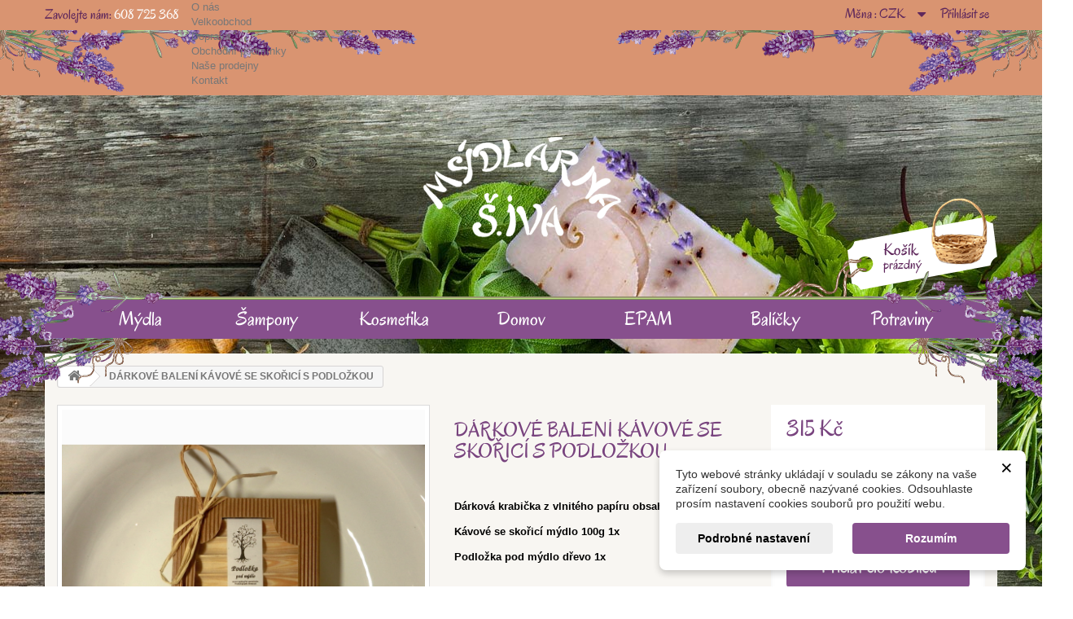

--- FILE ---
content_type: text/html; charset=utf-8
request_url: https://www.mydlarnasiva.cz/home/437-darkove-baleni-kavove-se-skorici-s-podlozkou.html
body_size: 19564
content:
<!DOCTYPE HTML>
<!--[if lt IE 7]> <html class="no-js lt-ie9 lt-ie8 lt-ie7" lang="cs-cz"><![endif]-->
<!--[if IE 7]><html class="no-js lt-ie9 lt-ie8 ie7" lang="cs-cz"><![endif]-->
<!--[if IE 8]><html class="no-js lt-ie9 ie8" lang="cs-cz"><![endif]-->
<!--[if gt IE 8]> <html class="no-js ie9" lang="cs-cz"><![endif]-->
<html lang="cs-cz">
	<head>
		<meta charset="utf-8" />
		<title>DÁRKOVÉ BALENÍ KÁVOVÉ SE SKOŘICÍ S PODLOŽKOU</title>
					<meta name="description" content="Originální a praktický dárek, ručně vyráběné mýdlo, přírodní pro citlivou pleť." />
						<meta name="generator" content="PrestaShop" />
		<meta name="robots" content="index,follow" />
		<meta name="viewport" content="width=device-width, minimum-scale=0.25, maximum-scale=1.6, initial-scale=1.0" />
		<meta name="apple-mobile-web-app-capable" content="yes" />
		<link rel="icon" type="image/vnd.microsoft.icon" href="/img/favicon.ico?1744625531" />
		<link rel="shortcut icon" type="image/x-icon" href="/img/favicon.ico?1744625531" />
														<link rel="stylesheet" href="https://www.mydlarnasiva.cz/themes/default-bootstrap/cache/v_104_2a083efadfc9fa1ac20088f1ca7a81a8_all.css" type="text/css" media="all" />
																<link rel="stylesheet" href="https://www.mydlarnasiva.cz/themes/default-bootstrap/cache/v_104_b4632cd5da8519ab97b7d34dde18182d_print.css" type="text/css" media="print" />
														<script type="text/javascript">
var CUSTOMIZE_TEXTFIELD = 1;
var FancyboxI18nClose = 'Zavř&iacute;t';
var FancyboxI18nNext = 'Dal&scaron;&iacute;';
var FancyboxI18nPrev = 'Předchoz&iacute;';
var PS_CATALOG_MODE = false;
var ajax_allowed = true;
var ajaxsearch = true;
var allowBuyWhenOutOfStock = false;
var attribute_anchor_separator = '-';
var attributesCombinations = [];
var availableLaterValue = '';
var availableNowValue = '';
var baseDir = 'https://www.mydlarnasiva.cz/';
var baseUri = 'https://www.mydlarnasiva.cz/';
var contentOnly = false;
var currency = {"id":1,"name":"Czech koruna","iso_code":"CZK","iso_code_num":"203","sign":"K\u010d","blank":"1","conversion_rate":"1.000000","deleted":"0","format":"2","decimals":"0","active":"1","prefix":"","suffix":" K\u010d","id_shop_list":null,"force_id":false};
var currencyBlank = 1;
var currencyFormat = 2;
var currencyRate = 1;
var currencySign = 'Kč';
var currentDate = '2026-01-21 20:26:11';
var customerGroupWithoutTax = false;
var customizationFields = false;
var customizationId = null;
var customizationIdMessage = 'Přizpůsobení #';
var default_eco_tax = 0;
var delete_txt = 'Odstránit';
var displayList = false;
var displayPrice = 0;
var dm_cookie_html_banner = '"\r\n<style>\r\n\r\n    input:checked + .dm_slider {\r\n      background-color: #87508d;\r\n    }\r\n\r\n    input:focus + .dm_slider {\r\n      box-shadow: 0 0 1px #87508d;\r\n    }\r\n\r\n    .dm-cookie-popup-accept-cookies, .dm-cookie-popup-accept-cookies-save-group {\r\n        background-color: #87508d;\r\n        border:1px solid #87508d;\r\n        color: #FFFFFF;\r\n    }\r\n\r\n    .dm-cookie-popup-accept-cookies:hover {\r\n        background-color: #78437e;\r\n        color: #FFFFFF;\r\n    }\r\n\r\n    .dm-cookie-popup-accept-cookies-save-group:hover {\r\n        background-color: #78437e;\r\n        \r\n    }\r\n\r\n    \r\n\r\n<\/style>\r\n\r\n<div id=\"dm-cookie-popup-container\">\r\n\r\n    <div class=\"dm-cookie-popup\" style=\"display: none;\">\r\n\r\n        <div class=\"dm-cookie-popup-inner\">\r\n            <div style=\"padding-right: 15px;\" class=\"dm-cookie-popup-left\">\r\n\r\n                                    <button class=\"dm-cookie-popup-decline-cookies-cancel-screen\">&times;<\/button>\r\n                \r\n                <div class=\"dm-cookie-popup-sub-headline\">Tyto webov\u00e9 str\u00e1nky ukl\u00e1daj\u00ed v souladu se z\u00e1kony na va\u0161e za\u0159\u00edzen\u00ed soubory, obecn\u011b naz\u00fdvan\u00e9 cookies. Odsouhlaste pros\u00edm nastaven\u00ed cookies soubor\u016f pro pou\u017eit\u00ed webu.<\/div>\r\n            <\/div>\r\n        <\/div>\r\n\r\n        <div class=\"dm-cookie-popup-lower\">\r\n            <ul class=\"dm_cookies_variant\" style=\"display: none;\">\r\n\r\n                <li class=\"dm_cookies_variant_item\">\r\n                    <p class=\"dm_cookies_more_info\">\r\n                        <span>\r\n                            <label class=\"switch\">\r\n                                <input type=\"checkbox\" name=\"dm_cookie_group_default\" id=\"dm_cookie_group_default\" class=\"noUniform\" checked=\"checked\" disabled \/>\r\n                                <span class=\"dm_slider round\"><\/span>\r\n                            <\/label>\r\n                            <span class=\"dm_title_group\">Technick\u00e9 cookies<\/span>\r\n                        <\/span>\r\n                        <br \/>\r\n                        Tyto soubory cookie jsou nezbytn\u00e9 pro provoz na\u0161ich slu\u017eeb a nelze je vypnout. Obvykle se nastavuj\u00ed pouze v reakci na va\u0161e akce, jako je nap\u0159\u00edklad vytvo\u0159en\u00ed \u00fa\u010dtu nebo ulo\u017een\u00ed seznamu p\u0159\u00e1n\u00ed na pozd\u011bji.\r\n                    <\/p>\r\n                <\/li>\r\n                \r\n                <li class=\"dm_cookies_variant_item\">\r\n                    <p class=\"dm_cookies_more_info\">\r\n                        <span>\r\n                            <label class=\"switch\">\r\n                                <input type=\"checkbox\" name=\"dm_cookie_group_1\" id=\"dm_cookie_group_1\" class=\"noUniform\"  \/>\r\n                                <span class=\"dm_slider round\"><\/span>\r\n                            <\/label>\r\n                            <span class=\"dm_title_group\">Analytick\u00e9 cookies<\/span>\r\n                        <\/span>\r\n                        <br \/>\r\n                        Tyto soubory cookie n\u00e1m umo\u017e\u0148uj\u00ed po\u010d\u00edtat n\u00e1v\u0161t\u011bvy a provoz, abychom m\u011bli p\u0159ehled o tom, kter\u00e9 str\u00e1nky jsou nejobl\u00edben\u011bj\u0161\u00ed a jak se na na\u0161em webu n\u00e1v\u0161t\u011bvn\u00edci pohybuj\u00ed. Ve\u0161ker\u00e9 informace, kter\u00e9 tyto soubory cookie shroma\u017e\u010fuj\u00ed, jsou agregovan\u00e9, a tedy anonymn\u00ed.\r\n                    <\/p>\r\n                <\/li>\r\n\r\n                <li class=\"dm_cookies_variant_item\">\r\n                    <p class=\"dm_cookies_more_info\">\r\n                        <span>\r\n                            <label class=\"switch\">\r\n                                <input type=\"checkbox\" name=\"dm_cookie_group_2\" id=\"dm_cookie_group_2\" class=\"noUniform\"  \/>\r\n                                <span class=\"dm_slider round\"><\/span>\r\n                            <\/label>\r\n                            <span class=\"dm_title_group\">Marketingov\u00e9 cookies<\/span>\r\n                        <\/span>\r\n                        <br \/>\r\n                        Kdy\u017e p\u0159ijmete marketingov\u00e9 soubory cookie, d\u00e1v\u00e1te n\u00e1m souhlas um\u00edstit do va\u0161eho za\u0159\u00edzen\u00ed soubory cookie, kter\u00e9 v\u00e1m poskytnou relevantn\u00ed obsah odpov\u00eddaj\u00edc\u00ed va\u0161im z\u00e1jm\u016fm. Tyto soubory cookie mohou b\u00fdt nastaveny n\u00e1mi nebo na\u0161imi reklamn\u00edmi partnery prost\u0159ednictv\u00edm na\u0161ich str\u00e1nek. Jejich \u00fa\u010delem je vytvo\u0159it profil va\u0161ich z\u00e1jm\u016f a zobrazovat v\u00e1m relevantn\u00ed obsah na na\u0161ich webov\u00fdch str\u00e1nk\u00e1ch i na webov\u00fdch str\u00e1nk\u00e1ch t\u0159et\u00edch stran.\r\n                    <\/p>\r\n                <\/li>\r\n\r\n            <\/ul>\r\n        <\/div>\r\n\r\n        <div class=\"dm-cookie-popup-cms-link\">\r\n                            <a href=\"https:\/\/www.mydlarnasiva.cz\/content\/9-vse-o-cookies\" class=\"cookie-a\">P\u0159ej\u00edt na str\u00e1nku Podrobn\u011b o cookies<\/a>\r\n                    <\/div>\r\n\r\n        <div class=\"dm-cookie-popup-right\">\r\n\r\n\r\n            <div class=\"dm-cookie-popup-buttons\">\r\n                <button class=\"dm-cookie-popup-learn-more\">Podrobn\u00e9 nastaven\u00ed<\/button>\r\n                <button class=\"dm-cookie-popup-accept-cookies\">Rozum\u00edm<\/button>\r\n                <button class=\"dm-cookie-popup-accept-cookies-save-group\">Ulo\u017eit<\/button>\r\n            <\/div>\r\n\r\n\r\n\r\n        <\/div>\r\n\r\n    <\/div>\r\n<\/div>\r\n"';
var dm_cookies_ajax_consent = 'https://www.mydlarnasiva.cz/module/dm_cookies/ajax';
var dm_cookies_base_url = 'https://www.mydlarnasiva.cz/';
var dm_cookies_days_expires = 365;
var dm_cookies_id_guest = 1096071;
var dm_cookies_position = 'bottomright';
var dm_cookies_reload = '1';
var dm_cookies_set_new_type = 'footer';
var doesntExist = 'Pro tento produkt tato kombinace neexistuje. Vyberte si jinou.';
var doesntExistNoMore = 'Tento produkt již není na skladě';
var doesntExistNoMoreBut = 's těmito vlastnostmi, ale je k dispozici v jiném provedení.';
var ecotaxTax_rate = 0;
var fieldRequired = 'Vyplňte všechny požadované pole, pak uložte vlastní nastavení.';
var freeProductTranslation = 'Zdarma!';
var freeShippingTranslation = 'Doručení zdarma!';
var generated_date = 1769023570;
var groupReduction = 0;
var hasDeliveryAddress = false;
var highDPI = false;
var idDefaultImage = 1078;
var id_lang = 1;
var id_product = 437;
var img_dir = 'https://www.mydlarnasiva.cz/themes/default-bootstrap/img/';
var img_prod_dir = 'https://www.mydlarnasiva.cz/img/p/';
var img_ps_dir = 'https://www.mydlarnasiva.cz/img/';
var instantsearch = false;
var isGuest = 0;
var isLogged = 0;
var isMobile = false;
var jqZoomEnabled = false;
var mailalerts_already = 'Již máte upozornění o tomto produktu';
var mailalerts_invalid = 'Váš e-mailová adresa je neplatná';
var mailalerts_placeholder = 'vas@email.cz';
var mailalerts_registered = 'Váš požadavek byl zaevidován';
var mailalerts_url_add = 'https://www.mydlarnasiva.cz/module/mailalerts/actions?process=add';
var mailalerts_url_check = 'https://www.mydlarnasiva.cz/module/mailalerts/actions?process=check';
var maxQuantityToAllowDisplayOfLastQuantityMessage = 0;
var minimalQuantity = 1;
var noTaxForThisProduct = true;
var oosHookJsCodeFunctions = [];
var page_name = 'product';
var placeholder_blocknewsletter = 'Zadejte e-mail';
var priceDisplayMethod = 0;
var priceDisplayPrecision = 0;
var productAvailableForOrder = true;
var productBasePriceTaxExcl = 315;
var productBasePriceTaxExcluded = 315;
var productBasePriceTaxIncl = 315;
var productHasAttributes = false;
var productPrice = 315;
var productPriceTaxExcluded = 315;
var productPriceTaxIncluded = 315;
var productPriceWithoutReduction = 315;
var productReference = '';
var productShowPrice = true;
var productUnitPriceRatio = 0;
var product_fileButtonHtml = 'Vybrat soubor';
var product_fileDefaultHtml = 'Nebyl vybrán žádný soubor';
var product_specific_price = [];
var quantitiesDisplayAllowed = false;
var quantityAvailable = 0;
var quickView = true;
var reduction_percent = 0;
var reduction_price = 0;
var removingLinkText = 'odstranit tento produkt z košíku';
var roundMode = 2;
var sharing_img = 'https://www.mydlarnasiva.cz/1078/darkove-baleni-kavove-se-skorici-s-podlozkou.jpg';
var sharing_name = 'DÁRKOVÉ BALENÍ KÁVOVÉ SE SKOŘICÍ S PODLOŽKOU';
var sharing_url = 'https://www.mydlarnasiva.cz/home/437-darkove-baleni-kavove-se-skorici-s-podlozkou.html';
var specific_currency = false;
var specific_price = 0;
var static_token = '33786c27db6b44427509ea78f4a6a342';
var stock_management = 1;
var taxRate = 0;
var toBeDetermined = 'Bude determinováno';
var token = '33786c27db6b44427509ea78f4a6a342';
var uploading_in_progress = 'Probíhá nahrávání, čekejte...';
var usingSecureMode = true;
</script>

						<script type="text/javascript" src="https://www.mydlarnasiva.cz/themes/default-bootstrap/cache/v_87_2623e1e6738dc17ba07b6cf83c106637.js"></script>
							

    <script data-keepinline="true">

        // GTAG consent
        window.dataLayer = window.dataLayer || [];
        function gtag(){dataLayer.push(arguments);}

        gtag("consent", "default", {
            "ad_storage": "denied",
            "ad_user_data": "denied",
            "ad_personalization": "denied",
            "analytics_storage": "denied"
        });

        
                            
                    gtag("set", "ads_data_redaction", true);
                
                    

        dataLayer.push({
            "event" : "default_consent",
        });

     </script>



    <script data-keepinline="true">
        window.uetq = window.uetq || [];
        window.uetq.push("consent", "default", {
            "ad_storage": "denied"
        });
     </script>





<meta property="og:type" content="product" />
<meta property="og:url" content="https://www.mydlarnasiva.cz/home/437-darkove-baleni-kavove-se-skorici-s-podlozkou.html" />
<meta property="og:title" content="DÁRKOVÉ BALENÍ KÁVOVÉ SE SKOŘICÍ S PODLOŽKOU" />
<meta property="og:site_name" content="Mýdlárna Š.IVA" />
<meta property="og:description" content="Originální a praktický dárek, ručně vyráběné mýdlo, přírodní pro citlivou pleť." />
<meta property="og:image" content="https://www.mydlarnasiva.cz/1078-large_default/darkove-baleni-kavove-se-skorici-s-podlozkou.jpg" />
<meta property="product:pretax_price:amount" content="315" />
<meta property="product:pretax_price:currency" content="CZK" />
<meta property="product:price:amount" content="315" />
<meta property="product:price:currency" content="CZK" />
<meta property="product:weight:value" content="0.200000" />
<meta property="product:weight:units" content="kg" />

			<script type="text/javascript">
				(window.gaDevIds=window.gaDevIds||[]).push('d6YPbH');
				(function(i,s,o,g,r,a,m){i['GoogleAnalyticsObject']=r;i[r]=i[r]||function(){
				(i[r].q=i[r].q||[]).push(arguments)},i[r].l=1*new Date();a=s.createElement(o),
				m=s.getElementsByTagName(o)[0];a.async=1;a.src=g;m.parentNode.insertBefore(a,m)
				})(window,document,'script','//www.google-analytics.com/analytics.js','ga');
				ga('create', 'UA-54081394-1', 'auto');
				ga('require', 'ec');
				
			</script>
<style type="text/css">
        </style>

<script src='https://www.google.com/recaptcha/api.js?onload=nar_onLoad&render=explicit' async defer></script>
<script type="text/javascript">
    var nar_selector = "#contact [name=submitMessage]";
    var $nar_elem = null;

    function nar_findReElement() {
        if (nar_selector && !$nar_elem) {
            var $nar_elem = $(nar_selector);

            if (!$nar_elem.length) {
                return null;
            }
        }

        return $nar_elem;
    }
</script>

<script type="text/javascript">
    var nar_recaptcha = '<div id="nar-gre" class="g-recaptcha" data-sitekey="6LeKU4IUAAAAAP03CZAhWHtZi2HuqfewUkspS0nv" data-theme="light" data-size="normal"></div>';

    
        var nar_onLoad = function () {
            var $nar_elem = nar_findReElement();

            if ($nar_elem !== null) {
                $(nar_recaptcha).insertBefore($nar_elem);
                grecaptcha.render('nar-gre');
            }
        };
    
</script>
		<link rel="stylesheet" href="//fonts.googleapis.com/css?family=Open+Sans:300,600&amp;subset=latin,latin-ext" type="text/css" media="all" />
		<link rel="stylesheet" href="/modules/blocktopmenu2/css/superfish-modified2.css" type="text/css" media="all" />
		<!--[if IE 8]>
		<script src="https://oss.maxcdn.com/libs/html5shiv/3.7.0/html5shiv.js"></script>
		<script src="https://oss.maxcdn.com/libs/respond.js/1.3.0/respond.min.js"></script>
		<![endif]-->
	</head>
	<body id="product" class="product product-437 product-darkove-baleni-kavove-se-skorici-s-podlozkou category-2 category-home hide-left-column hide-right-column lang_cs">
					<div id="page">
			<div class="header-container">
				<header id="header">
																										<div class="nav">
							<div class="container">
								<div class="row">
									<nav><!-- Block user information module NAV  -->
<div class="header_user_info">
			<a class="login" href="https://www.mydlarnasiva.cz/my-account" rel="nofollow" title="Přihlášení k vašemu zákaznickému účtu">
			Přihlásit se
		</a>
	</div>
<!-- /Block usmodule NAV -->
<!-- Block currencies module -->
	<div id="currencies-block-top">
		<form id="setCurrency" action="/home/437-darkove-baleni-kavove-se-skorici-s-podlozkou.html" method="post">
			<div class="current">
				<input type="hidden" name="id_currency" id="id_currency" value=""/>
				<input type="hidden" name="SubmitCurrency" value="" />
				<span class="cur-label">Měna :</span>
									<strong>CZK</strong>																</div>
			<ul id="first-currencies" class="currencies_ul toogle_content">
																									<li class="selected">
						<a href="javascript:setCurrency(1);" rel="nofollow" title="Czech koruna (CZK)">
							Czech koruna (CZK)
						</a>
					</li>
																									<li >
						<a href="javascript:setCurrency(2);" rel="nofollow" title="Euro (EUR)">
							Euro (EUR)
						</a>
					</li>
							</ul>
		</form>
	</div>
<!-- /Block currencies module -->

	<span class="shop-phone">
		Zavolejte nám: <span>608 725 368</span>
	</span>
	<!-- Menu -->
	<div id="block_top_menu_2" class="sf-contener2 clearfix col-lg-6">
		<ul class="sf-menu2 clearfix menu-content">
			<li><a href="https://www.mydlarnasiva.cz/content/4-about-us" title="O n&aacute;s">O n&aacute;s</a></li>
<li><a href="https://www.mydlarnasiva.cz/content/6-moznost-spoluprace" title="Velkoobchod">Velkoobchod</a></li>
<li><a href="https://www.mydlarnasiva.cz/content/8-cenik-dopravy" title="Doprava">Doprava</a></li>
<li><a href="https://www.mydlarnasiva.cz/content/3-terms-and-conditions-of-use" title="Obchodn&iacute; podm&iacute;nky">Obchodn&iacute; podm&iacute;nky</a></li>

						<li><a href="/stores">Naše prodejny</a></li>
			<li><a href="/napiste-nam">Kontakt</a></li>
		</ul>
	</div>
	<!--/ Menu -->
</nav>
								</div>
							</div>
						</div>
										<div>
						<div class="container headercontainer">
							<div class="row">
								<div id="header_logo" class="col-sm-8">
									<a href="https://www.mydlarnasiva.cz/" title="Mýdlárna Š.IVA">
										<img class="logo img-responsive" src="https://www.mydlarnasiva.cz/img/mydlarna-siva-logo-1584619648.jpg" alt="Mýdlárna Š.IVA" width="246" height="127"/>
									</a>
								</div>
								<!-- MODULE Block cart -->

	<div class="shopping_cart col-sm-4">
		<a href="https://www.mydlarnasiva.cz/order" title="Zobrazit můj nákupní košík" rel="nofollow">
			<b>Košík</b>
			<span class="ajax_cart_quantity unvisible">0</span>
			<span class="ajax_cart_product_txt unvisible">x</span>
			<span class="ajax_cart_product_txt_s unvisible">Produkty</span>
			<span class="ajax_cart_total unvisible">
							</span>
			<span class="ajax_cart_no_product">prázdný</span>
					</a>
		
	</div>


	<div id="layer_cart">
		<div class="clearfix">
			<div class="layer_cart_product col-xs-12 col-md-6">
				<span class="cross" title="Zavřít okno"></span>
				<span class="title">
					<i class="icon-check"></i>Produkt byl úspěšně přidán do nákupního košíku
				</span>
				<div class="product-image-container layer_cart_img">
				</div>
				<div class="layer_cart_product_info">
					<span id="layer_cart_product_title" class="product-name"></span>
					<span id="layer_cart_product_attributes"></span>
					<div>
						<strong class="dark">Počet</strong>
						<span id="layer_cart_product_quantity"></span>
					</div>
					<div>
						<strong class="dark">Celkem</strong>
						<span id="layer_cart_product_price"></span>
					</div>
				</div>
			</div>
			<div class="layer_cart_cart col-xs-12 col-md-6">
				<span class="title">
					<!-- Plural Case [both cases are needed because page may be updated in Javascript] -->
					<span class="ajax_cart_product_txt_s  unvisible">
						<span class="ajax_cart_quantity">0</span> ks zboží.
					</span>
					<!-- Singular Case [both cases are needed because page may be updated in Javascript] -->
					<span class="ajax_cart_product_txt ">
						1 produkt v košíku.
					</span>
				</span>
				<div class="layer_cart_row">
					<strong class="dark">
						Celkem za produkty:
											</strong>
					<span class="ajax_block_products_total">
											</span>
				</div>

								<div class="layer_cart_row">
					<strong class="dark unvisible">
						Celkem za doručení:&nbsp;					</strong>
					<span class="ajax_cart_shipping_cost unvisible">
													 Bude determinováno											</span>
				</div>
								<div class="layer_cart_row">
					<strong class="dark">
						Celkem
											</strong>
					<span class="ajax_block_cart_total">
											</span>
				</div>
				<div class="button-container">
					<span class="continue btn btn-default button exclusive-medium" title="Pokračovat v nákupu">
						<span>
							<i class="icon-chevron-left left"></i>Pokračovat v nákupu
						</span>
					</span>
					<a class="btn btn-default button button-medium"	href="https://www.mydlarnasiva.cz/order" title="Objednat" rel="nofollow">
						<span>
							Objednat<i class="icon-chevron-right right"></i>
						</span>
					</a>
				</div>
			</div>
		</div>
		<div class="crossseling"></div>
	</div> <!-- #layer_cart -->
	<div class="layer_cart_overlay"></div>

<!-- /MODULE Block cart -->
	<!-- Menu -->
	<div id="block_top_menu" class="sf-contener clearfix col-lg-12">
		<div id="block_top_menu_wrappera">
		<div id="block_top_menu_wrapperb">
		<div class="cat-title">Menu</div>
		<ul class="sf-menu clearfix menu-content">
			<li><a href="https://www.mydlarnasiva.cz/18-mydla" title="Mýdla">Mýdla</a><ul><li><a href="https://www.mydlarnasiva.cz/32-toaletni-mydla" title="Toaletní mýdla">Toaletní mýdla</a></li><li><a href="https://www.mydlarnasiva.cz/13-mydla-na-prani" title="Mýdla na praní">Mýdla na praní</a></li><li><a href="https://www.mydlarnasiva.cz/23-mydlenky" title="Mýdlenky">Mýdlenky</a></li><li><a href="https://www.mydlarnasiva.cz/46-bez-obalu" title="Bez obalu">Bez obalu</a></li><li><a href="https://www.mydlarnasiva.cz/50-mydla-z-anglie" title="Mýdla z Anglie">Mýdla z Anglie</a></li></ul></li><li><a href="https://www.mydlarnasiva.cz/12-sampony" title="Šampony">Šampony</a></li><li><a href="https://www.mydlarnasiva.cz/20-kosmetika-a-hygiena" title="Kosmetika">Kosmetika</a><ul><li><a href="https://www.mydlarnasiva.cz/36-pece-o-plet-a-telo" title="Péče o pleť a tělo">Péče o pleť a tělo</a></li><li><a href="https://www.mydlarnasiva.cz/39-myti-a-barveni-vlasu" title="Mytí a barvení vlasů">Mytí a barvení vlasů</a></li><li><a href="https://www.mydlarnasiva.cz/38-koupelove-soli-sumivky-a-byliny" title="Koupelové soli, šumivky a byliny">Koupelové soli, šumivky a byliny</a></li><li><a href="https://www.mydlarnasiva.cz/49-prirodni-parfemy" title="Přírodní parfémy">Přírodní parfémy</a></li><li><a href="https://www.mydlarnasiva.cz/45-pro-deti" title="Pro děti">Pro děti</a></li><li><a href="https://www.mydlarnasiva.cz/34-pece-o-usta-a-rty" title="Péče o ústa a rty">Péče o ústa a rty</a></li><li><a href="https://www.mydlarnasiva.cz/37-hygienicke-potreby" title="Hygienické potřeby">Hygienické potřeby</a></li></ul></li><li><a href="https://www.mydlarnasiva.cz/14-domov" title="Domov">Domov</a><ul><li><a href="https://www.mydlarnasiva.cz/40-aromaterapie" title="Aromaterapie">Aromaterapie</a></li><li><a href="https://www.mydlarnasiva.cz/51-aromaterapeuticke-svicky" title="Aromaterapeutické  svíčky">Aromaterapeutické  svíčky</a></li><li><a href="https://www.mydlarnasiva.cz/33-doplnky-do-koupelny" title="Doplňky do koupelny">Doplňky do koupelny</a></li><li><a href="https://www.mydlarnasiva.cz/30-domacnost-a-uklid" title="Domácnost a úklid">Domácnost a úklid</a></li><li><a href="https://www.mydlarnasiva.cz/47-vonne-tycinky-vykurovadla" title="Vonné tyčinky, vykuřovadla">Vonné tyčinky, vykuřovadla</a></li></ul></li><li><a href="https://www.mydlarnasiva.cz/24-epam" title="EPAM ">EPAM </a><ul><li><a href="https://www.mydlarnasiva.cz/26-zubni-prasky-epam-30g" title="Zubní prášky Epam 30g">Zubní prášky Epam 30g</a></li><li><a href="https://www.mydlarnasiva.cz/27-tibetske-balzamy-epam" title="Tibetské Balzámy Epam">Tibetské Balzámy Epam</a></li><li><a href="https://www.mydlarnasiva.cz/29-pletove-jilove-masky-a-obklady" title="Pleťové jílové masky a obklady">Pleťové jílové masky a obklady</a></li><li><a href="https://www.mydlarnasiva.cz/31-tinktury-oleje-a-epamy" title="Tinktury, oleje a Epamy">Tinktury, oleje a Epamy</a></li><li><a href="https://www.mydlarnasiva.cz/42-caje-epam" title="Čaje Epam">Čaje Epam</a></li></ul></li><li><a href="https://www.mydlarnasiva.cz/19-balicky" title="Balíčky">Balíčky</a></li><li><a href="https://www.mydlarnasiva.cz/44-potraviny" title="Potraviny">Potraviny</a></li>
					</ul>
		</div>
		</div>
	</div>
	<!--/ Menu -->
							</div>
						</div>
					</div>
				</header>
			</div>
			<div class="columns-container">
				<div id="columns" class="container">
											
<!-- Breadcrumb -->
<div class="breadcrumb clearfix">
	<a class="home" href="https://www.mydlarnasiva.cz/" title="Zpět na hlavn&iacute; str&aacute;nku"><i class="icon-home"></i></a>
			<span class="navigation-pipe">&gt;</span>
					DÁRKOVÉ BALENÍ KÁVOVÉ SE SKOŘICÍ S PODLOŽKOU
			</div>
<!-- /Breadcrumb -->

										<div id="slider_row" class="row">
																	</div>
					<div class="row">
																		<div id="center_column" class="center_column col-xs-12 col-sm-12">
	

							<div itemscope itemtype="https://schema.org/Product">
	<meta itemprop="url" content="https://www.mydlarnasiva.cz/home/437-darkove-baleni-kavove-se-skorici-s-podlozkou.html">
	<div class="primary_block row">
						<!-- left infos-->
		<div class="pb-left-column col-xs-12 col-sm-4 col-md-5">
			<!-- product img-->
			<div id="image-block" class="clearfix">
																	<span id="view_full_size">
													<img id="bigpic" itemprop="image" src="https://www.mydlarnasiva.cz/1078-large_default/darkove-baleni-kavove-se-skorici-s-podlozkou.jpg" title="DÁRKOVÉ BALENÍ KÁVOVÉ SE SKOŘICÍ S PODLOŽKOU" alt="DÁRKOVÉ BALENÍ KÁVOVÉ SE SKOŘICÍ S PODLOŽKOU" width="458" height="458"/>
															<span class="span_link no-print">Zobrazit vět&scaron;&iacute;</span>
																		</span>
							</div> <!-- end image-block -->
							<!-- thumbnails -->
				<div id="views_block" class="clearfix hidden">
										<div id="thumbs_list">
						<ul id="thumbs_list_frame">
																																																						<li id="thumbnail_1078" class="last">
									<a href="https://www.mydlarnasiva.cz/1078-thickbox_default/darkove-baleni-kavove-se-skorici-s-podlozkou.jpg"	data-fancybox-group="other-views" class="fancybox shown" title="DÁRKOVÉ BALENÍ KÁVOVÉ SE SKOŘICÍ S PODLOŽKOU">
										<img class="img-responsive" id="thumb_1078" src="https://www.mydlarnasiva.cz/1078-cart_default/darkove-baleni-kavove-se-skorici-s-podlozkou.jpg" alt="DÁRKOVÉ BALENÍ KÁVOVÉ SE SKOŘICÍ S PODLOŽKOU" title="DÁRKOVÉ BALENÍ KÁVOVÉ SE SKOŘICÍ S PODLOŽKOU" height="80" width="80" itemprop="image" />
									</a>
								</li>
																			</ul>
					</div> <!-- end thumbs_list -->
									</div> <!-- end views-block -->
				<!-- end thumbnails -->
								</div> <!-- end pb-left-column -->
		<!-- end left infos-->
		<!-- center infos -->
		<div class="pb-center-column col-xs-12 col-sm-4">
						<h1 itemprop="name">DÁRKOVÉ BALENÍ KÁVOVÉ SE SKOŘICÍ S PODLOŽKOU</h1>
			<p id="product_reference" style="display: none;">
				<label>K&oacute;d skladu </label>
				<span class="editable" itemprop="sku"></span>
			</p>
			
							<div id="short_description_block">
											<div id="short_description_content" class="rte align_justify" itemprop="description"><p><span style="color:#000000;"><strong>Dárková krabička z vlnitého papíru obsahuje</strong>:</span></p>
<p><span style="color:#000000;"><strong>Kávové se skořicí mýdlo 100g 1x</strong></span></p>
<p><span style="color:#000000;"><strong>Podložka pod mýdlo dřevo 1x</strong></span></p>
<p></p></div>
					
										<!---->
				</div> <!-- end short_description_block -->
									<!-- availability or doesntExist -->
			<p id="availability_statut" style="display: none;">
				
				<span id="availability_value" class="label label-success"></span>
			</p>
											<p class="warning_inline" id="last_quantities" style="display: none" >Upozorněn&iacute;: posledn&iacute; kus skladem!</p>
						<p id="availability_date" style="display: none;">
				<span id="availability_date_label">Datum dostupnosti:</span>
				<span id="availability_date_value"></span>
			</p>
			<!-- Out of stock hook -->
			<div id="oosHook" style="display: none;">
				<!-- MODULE MailAlerts -->
	<form>
					<p class="form-group">
				<input type="text" id="oos_customer_email" name="customer_email" size="20" value="vas@email.cz" class="mailalerts_oos_email form-control" />
			</p>
							
				<button type="submit" class="btn btn-default" title="Informujte mě, až bude k dispozici" id="mailalert_link" rel="nofollow">Informujte mě, až bude k dispozici</button>
		<span id="oos_customer_email_result" style="display:none; display: block;"></span>
	</form>

<!-- END : MODULE MailAlerts -->

			</div>
			
	<p class="socialsharing_product list-inline no-print">
							<button data-type="facebook" type="button" class="btn btn-default btn-facebook social-sharing">
				<i class="icon-facebook"></i> Sdílet
				<!-- <img src="https://www.mydlarnasiva.cz/modules/socialsharing/img/facebook.gif" alt="Facebook Like" /> -->
			</button>
							</p>
							<!-- usefull links-->
				<ul id="usefull_link_block" class="clearfix no-print">
					
<li id="left_share_fb">
	<a href="http://www.facebook.com/sharer.php?u=https%3A%2F%2Fwww.mydlarnasiva.cz%2Fhome%2F437-darkove-baleni-kavove-se-skorici-s-podlozkou.html&amp;t=D%C3%81RKOV%C3%89+BALEN%C3%8D+K%C3%81VOV%C3%89+SE+SKO%C5%98IC%C3%8D+S+PODLO%C5%BDKOU" class="_blank">Sdílet na Facebooku</a>
</li>					<li class="print">
						<a href="javascript:print();">
							Tisk
						</a>
					</li>
				</ul>
					</div>
		<!-- end center infos-->
		<!-- pb-right-column-->
		<div class="pb-right-column col-xs-12 col-sm-4 col-md-3">
						<!-- add to cart form-->
			<form id="buy_block" action="https://www.mydlarnasiva.cz/cart" method="post">
				<!-- hidden datas -->
				<p class="hidden">
					<input type="hidden" name="token" value="33786c27db6b44427509ea78f4a6a342" />
					<input type="hidden" name="id_product" value="437" id="product_page_product_id" />
					<input type="hidden" name="add" value="1" />
					<input type="hidden" name="id_product_attribute" id="idCombination" value="" />
				</p>
				<div class="box-info-product">
					<div class="content_prices clearfix">
													<!-- prices -->
							<div>
								<p class="our_price_display" itemprop="offers" itemscope itemtype="https://schema.org/Offer"><link itemprop="availability" href="https://schema.org/InStock"/><span id="our_price_display" class="price" itemprop="price" content="315">315 Kč</span><meta itemprop="priceCurrency" content="CZK" /></p>
								<p id="reduction_percent"  style="display:none;"><span id="reduction_percent_display"></span></p>
								<p id="reduction_amount"  style="display:none"><span id="reduction_amount_display"></span></p>
								<p id="old_price" class="hidden"><span id="old_price_display"><span class="price"></span></span></p>
															</div> <!-- end prices -->
																											 
						
                        
						<div class="clear"></div>
					</div> <!-- end content_prices -->
					<div class="product_attributes clearfix">
						<!-- quantity wanted -->
												<p id="quantity_wanted_p">
							<label for="quantity_wanted">Počet</label>
							<input type="number" min="1" name="qty" id="quantity_wanted" class="text" value="1" />
							<a href="#" data-field-qty="qty" class="btn btn-default button-minus product_quantity_down">
								<span><i class="icon-minus"></i></span>
							</a>
							<a href="#" data-field-qty="qty" class="btn btn-default button-plus product_quantity_up">
								<span><i class="icon-plus"></i></span>
							</a>
							<span class="clearfix"></span>
						</p>
												<!-- minimal quantity wanted -->
						<p id="minimal_quantity_wanted_p" style="display: none;">
							Minim&aacute;ln&iacute; množstv&iacute; pro objedn&aacute;n&iacute; je <b id="minimal_quantity_label">1</b>
						</p>
											</div> <!-- end product_attributes -->
					<div class="box-cart-bottom">
						<div>
							<p id="add_to_cart" class="buttons_bottom_block no-print">
								<button type="submit" name="Submit" class="exclusive">
									<span>Přidat do ko&scaron;&iacute;ku</span>
								</button>
							</p>
						</div>
											</div> <!-- end box-cart-bottom -->
				</div> <!-- end box-info-product -->
			</form>
					</div> <!-- end pb-right-column-->
	</div> <!-- end primary_block -->
														<!--Accessories -->
			<section class="page-product-box">
				<h3 class="page-product-heading">Př&iacute;slu&scaron;enstv&iacute;</h3>
				<div class="block products_block accessories-block clearfix">
					<div class="block_content">
						<ul id="bxslider" class="bxslider clearfix">
																																	<li class="item product-box ajax_block_product first_item product_accessories_description">
										<div class="product_desc">
											<a href="https://www.mydlarnasiva.cz/balicky/116-darkove-baleni-mydel-50g-levandule-kava.html" title="DÁRKOVÉ BALENÍ  MÝDEL Levandule a káva" class="product-image product_image">
												<img class="lazyOwl" src="https://www.mydlarnasiva.cz/383-home_default/darkove-baleni-mydel-50g-levandule-kava.jpg" alt="DÁRKOVÉ BALENÍ  MÝDEL Levandule a káva" width="270" height="270"/>
											</a>
											<div class="block_description">
												<a href="https://www.mydlarnasiva.cz/balicky/116-darkove-baleni-mydel-50g-levandule-kava.html" title="Zobrazit" class="product_description">
													Dárková krabička z...
												</a>
											</div>
										</div>
										<div class="s_title_block">
											<h5 class="product-name">
												<a href="https://www.mydlarnasiva.cz/balicky/116-darkove-baleni-mydel-50g-levandule-kava.html">
													DÁRKOVÉ BALENÍ  M...
												</a>
											</h5>
																						<span class="price">
																									270 Kč
																								
											</span>
																						
										</div>
										<div class="clearfix" style="margin-top:5px">
																							<div class="no-print">
													<a class="exclusive button ajax_add_to_cart_button" href="https://www.mydlarnasiva.cz/cart?qty=1&amp;id_product=116&amp;token=33786c27db6b44427509ea78f4a6a342&amp;add=" data-id-product="116" title="Přidat do ko&scaron;&iacute;ku">
														<span>Přidat do ko&scaron;&iacute;ku</span>
													</a>
												</div>
																					</div>
									</li>
																					</ul>
					</div>
				</div>
			</section>
			<!--end Accessories -->
				<section class="page-product-box blockproductscategory">
	<h3 class="productscategory_h3 page-product-heading">
					30 dalších produktů ve stejné kategorii:
			</h3>
	<div id="productscategory_list" class="clearfix">
		<ul id="bxslider1" class="bxslider clearfix">
					<li class="product-box item">
				<a href="https://www.mydlarnasiva.cz/tibetske-balzamy-epam/160-cedr-na-oblast-zad-a-pohyboveho-aparatu-balzam-epam-100-g-.html" class="lnk_img product-image" title="CEDR - na oblast zad a pohybového aparátu - balzám Epam 100 g "><img src="https://www.mydlarnasiva.cz/1502-home_default/cedr-na-oblast-zad-a-pohyboveho-aparatu-balzam-epam-100-g-.jpg" alt="CEDR - na oblast zad a pohybového aparátu - balzám Epam 100 g " /></a>
				<h5 itemprop="name" class="product-name">
					<a href="https://www.mydlarnasiva.cz/tibetske-balzamy-epam/160-cedr-na-oblast-zad-a-pohyboveho-aparatu-balzam-epam-100-g-.html" title="CEDR - na oblast zad a pohybového aparátu - balzám Epam 100 g ">CEDR - na oblast zad a pohybového aparátu - balzám Epam 100 g</a>
				</h5>
								<br />
								<div class="clearfix" style="margin-top:5px">
											<div class="no-print">
							<a class="exclusive button ajax_add_to_cart_button" href="https://www.mydlarnasiva.cz/cart?qty=1&amp;id_product=160&amp;token=33786c27db6b44427509ea78f4a6a342&amp;add=" data-id-product="160" title="Přidat do košíku">
								<span>Přidat do košíku</span>
							</a>
						</div>
									</div>
			</li>
					<li class="product-box item">
				<a href="https://www.mydlarnasiva.cz/tibetske-balzamy-epam/168-uklidnujici-balzam-epam-100-g.html" class="lnk_img product-image" title="UKLIDŇUJÍCÍ - balzám Epam 100 g"><img src="https://www.mydlarnasiva.cz/519-home_default/uklidnujici-balzam-epam-100-g.jpg" alt="UKLIDŇUJÍCÍ - balzám Epam 100 g" /></a>
				<h5 itemprop="name" class="product-name">
					<a href="https://www.mydlarnasiva.cz/tibetske-balzamy-epam/168-uklidnujici-balzam-epam-100-g.html" title="UKLIDŇUJÍCÍ - balzám Epam 100 g">UKLIDŇUJÍCÍ - balzám Epam 100 g</a>
				</h5>
								<br />
								<div class="clearfix" style="margin-top:5px">
											<div class="no-print">
							<a class="exclusive button ajax_add_to_cart_button" href="https://www.mydlarnasiva.cz/cart?qty=1&amp;id_product=168&amp;token=33786c27db6b44427509ea78f4a6a342&amp;add=" data-id-product="168" title="Přidat do košíku">
								<span>Přidat do košíku</span>
							</a>
						</div>
									</div>
			</li>
					<li class="product-box item">
				<a href="https://www.mydlarnasiva.cz/home/202-almawin-prostredek-na-nadobi-divoka-ruze-medunka-1-l.html" class="lnk_img product-image" title="ALMAWIN Prostředek na nádobí Divoká růže-Meduňka 1 l"><img src="https://www.mydlarnasiva.cz/1616-home_default/almawin-prostredek-na-nadobi-divoka-ruze-medunka-1-l.jpg" alt="ALMAWIN Prostředek na nádobí Divoká růže-Meduňka 1 l" /></a>
				<h5 itemprop="name" class="product-name">
					<a href="https://www.mydlarnasiva.cz/home/202-almawin-prostredek-na-nadobi-divoka-ruze-medunka-1-l.html" title="ALMAWIN Prostředek na nádobí Divoká růže-Meduňka 1 l">ALMAWIN Prostředek na nádobí Divoká růže-Meduňka 1 l</a>
				</h5>
								<br />
								<div class="clearfix" style="margin-top:5px">
											<div class="no-print">
							<a class="exclusive button ajax_add_to_cart_button" href="https://www.mydlarnasiva.cz/cart?qty=1&amp;id_product=202&amp;token=33786c27db6b44427509ea78f4a6a342&amp;add=" data-id-product="202" title="Přidat do košíku">
								<span>Přidat do košíku</span>
							</a>
						</div>
									</div>
			</li>
					<li class="product-box item">
				<a href="https://www.mydlarnasiva.cz/home/205-natracare-organic-slipove-vlozky-tvarovane-30ks.html" class="lnk_img product-image" title="Natracare - organic slipové vložky tvarované 30ks"><img src="https://www.mydlarnasiva.cz/1106-home_default/natracare-organic-slipove-vlozky-tvarovane-30ks.jpg" alt="Natracare - organic slipové vložky tvarované 30ks" /></a>
				<h5 itemprop="name" class="product-name">
					<a href="https://www.mydlarnasiva.cz/home/205-natracare-organic-slipove-vlozky-tvarovane-30ks.html" title="Natracare - organic slipové vložky tvarované 30ks">Natracare - organic slipové vložky tvarované 30ks</a>
				</h5>
								<br />
								<div class="clearfix" style="margin-top:5px">
											<div class="no-print">
							<a class="exclusive button ajax_add_to_cart_button" href="https://www.mydlarnasiva.cz/cart?qty=1&amp;id_product=205&amp;token=33786c27db6b44427509ea78f4a6a342&amp;add=" data-id-product="205" title="Přidat do košíku">
								<span>Přidat do košíku</span>
							</a>
						</div>
									</div>
			</li>
					<li class="product-box item">
				<a href="https://www.mydlarnasiva.cz/home/213-levandule-lekarska-tinktura.html" class="lnk_img product-image" title="Levandule lékařská - tinktura"><img src="https://www.mydlarnasiva.cz/1544-home_default/levandule-lekarska-tinktura.jpg" alt="Levandule lékařská - tinktura" /></a>
				<h5 itemprop="name" class="product-name">
					<a href="https://www.mydlarnasiva.cz/home/213-levandule-lekarska-tinktura.html" title="Levandule lékařská - tinktura">Levandule lékařská - tinktura</a>
				</h5>
								<br />
								<div class="clearfix" style="margin-top:5px">
											<div class="no-print">
							<a class="exclusive button ajax_add_to_cart_button" href="https://www.mydlarnasiva.cz/cart?qty=1&amp;id_product=213&amp;token=33786c27db6b44427509ea78f4a6a342&amp;add=" data-id-product="213" title="Přidat do košíku">
								<span>Přidat do košíku</span>
							</a>
						</div>
									</div>
			</li>
					<li class="product-box item">
				<a href="https://www.mydlarnasiva.cz/home/217-eko-myci-houbicka-na-nadobi-2ks.html" class="lnk_img product-image" title="EKO mycí houbička na nádobí 2ks"><img src="https://www.mydlarnasiva.cz/634-home_default/eko-myci-houbicka-na-nadobi-2ks.jpg" alt="EKO mycí houbička na nádobí 2ks" /></a>
				<h5 itemprop="name" class="product-name">
					<a href="https://www.mydlarnasiva.cz/home/217-eko-myci-houbicka-na-nadobi-2ks.html" title="EKO mycí houbička na nádobí 2ks">EKO mycí houbička na nádobí 2ks</a>
				</h5>
								<br />
								<div class="clearfix" style="margin-top:5px">
											<div class="no-print">
							<a class="exclusive button ajax_add_to_cart_button" href="https://www.mydlarnasiva.cz/cart?qty=1&amp;id_product=217&amp;token=33786c27db6b44427509ea78f4a6a342&amp;add=" data-id-product="217" title="Přidat do košíku">
								<span>Přidat do košíku</span>
							</a>
						</div>
									</div>
			</li>
					<li class="product-box item">
				<a href="https://www.mydlarnasiva.cz/home/249-bio-detsky-zubni-kartacek-koala-jack-n-jill-kompostovatelny-.html" class="lnk_img product-image" title="BIO dětský zubní kartáček  Koala JACK N' JILL - kompostovatelný "><img src="https://www.mydlarnasiva.cz/751-home_default/bio-detsky-zubni-kartacek-koala-jack-n-jill-kompostovatelny-.jpg" alt="BIO dětský zubní kartáček  Koala JACK N' JILL - kompostovatelný " /></a>
				<h5 itemprop="name" class="product-name">
					<a href="https://www.mydlarnasiva.cz/home/249-bio-detsky-zubni-kartacek-koala-jack-n-jill-kompostovatelny-.html" title="BIO dětský zubní kartáček  Koala JACK N' JILL - kompostovatelný ">BIO dětský zubní kartáček  Koala JACK N&#039; JILL - kompostovatelný</a>
				</h5>
								<br />
								<div class="clearfix" style="margin-top:5px">
											<div class="no-print">
							<a class="exclusive button ajax_add_to_cart_button" href="https://www.mydlarnasiva.cz/cart?qty=1&amp;id_product=249&amp;token=33786c27db6b44427509ea78f4a6a342&amp;add=" data-id-product="249" title="Přidat do košíku">
								<span>Přidat do košíku</span>
							</a>
						</div>
									</div>
			</li>
					<li class="product-box item">
				<a href="https://www.mydlarnasiva.cz/tibetske-balzamy-epam/250-kittlova-mast-epam-se-sirou-155-ml.html" class="lnk_img product-image" title="Kittlova mast Epam se sírou 155 ml"><img src="https://www.mydlarnasiva.cz/1607-home_default/kittlova-mast-epam-se-sirou-155-ml.jpg" alt="Kittlova mast Epam se sírou 155 ml" /></a>
				<h5 itemprop="name" class="product-name">
					<a href="https://www.mydlarnasiva.cz/tibetske-balzamy-epam/250-kittlova-mast-epam-se-sirou-155-ml.html" title="Kittlova mast Epam se sírou 155 ml">Kittlova mast Epam se sírou 155 ml</a>
				</h5>
								<br />
								<div class="clearfix" style="margin-top:5px">
											<div class="no-print">
							<a class="exclusive button ajax_add_to_cart_button" href="https://www.mydlarnasiva.cz/cart?qty=1&amp;id_product=250&amp;token=33786c27db6b44427509ea78f4a6a342&amp;add=" data-id-product="250" title="Přidat do košíku">
								<span>Přidat do košíku</span>
							</a>
						</div>
									</div>
			</li>
					<li class="product-box item">
				<a href="https://www.mydlarnasiva.cz/tinktury-oleje-a-epamy/268-caga-inonotus-obliquus-rezavec-sikmy-tinktura-epam.html" class="lnk_img product-image" title="Čaga - Inonotus obliquus (Rezavec šikmý) - tinktura Epam"><img src="https://www.mydlarnasiva.cz/1542-home_default/caga-inonotus-obliquus-rezavec-sikmy-tinktura-epam.jpg" alt="Čaga - Inonotus obliquus (Rezavec šikmý) - tinktura Epam" /></a>
				<h5 itemprop="name" class="product-name">
					<a href="https://www.mydlarnasiva.cz/tinktury-oleje-a-epamy/268-caga-inonotus-obliquus-rezavec-sikmy-tinktura-epam.html" title="Čaga - Inonotus obliquus (Rezavec šikmý) - tinktura Epam">Čaga - Inonotus obliquus (Rezavec šikmý) - tinktura Epam</a>
				</h5>
								<br />
								<div class="clearfix" style="margin-top:5px">
											<div class="no-print">
							<a class="exclusive button ajax_add_to_cart_button" href="https://www.mydlarnasiva.cz/cart?qty=1&amp;id_product=268&amp;token=33786c27db6b44427509ea78f4a6a342&amp;add=" data-id-product="268" title="Přidat do košíku">
								<span>Přidat do košíku</span>
							</a>
						</div>
									</div>
			</li>
					<li class="product-box item">
				<a href="https://www.mydlarnasiva.cz/home/278-bio-detsky-zubni-kartacek-jednorozec-jack-n-jill-kompostovatelny.html" class="lnk_img product-image" title="BIO dětský zubní kartáček Jednorožec  JACK N' JILL - kompostovatelný"><img src="https://www.mydlarnasiva.cz/812-home_default/bio-detsky-zubni-kartacek-jednorozec-jack-n-jill-kompostovatelny.jpg" alt="BIO dětský zubní kartáček Jednorožec  JACK N' JILL - kompostovatelný" /></a>
				<h5 itemprop="name" class="product-name">
					<a href="https://www.mydlarnasiva.cz/home/278-bio-detsky-zubni-kartacek-jednorozec-jack-n-jill-kompostovatelny.html" title="BIO dětský zubní kartáček Jednorožec  JACK N' JILL - kompostovatelný">BIO dětský zubní kartáček Jednorožec  JACK N&#039; JILL - kompostovatelný</a>
				</h5>
								<br />
								<div class="clearfix" style="margin-top:5px">
											<div class="no-print">
							<a class="exclusive button ajax_add_to_cart_button" href="https://www.mydlarnasiva.cz/cart?qty=1&amp;id_product=278&amp;token=33786c27db6b44427509ea78f4a6a342&amp;add=" data-id-product="278" title="Přidat do košíku">
								<span>Přidat do košíku</span>
							</a>
						</div>
									</div>
			</li>
					<li class="product-box item">
				<a href="https://www.mydlarnasiva.cz/sampony/289-koprivovy-sampon-s-konopnym-olejem.html" class="lnk_img product-image" title="KOPŘIVOVÝ ŠAMPON S KONOPNÝM OLEJEM 130g papír"><img src="https://www.mydlarnasiva.cz/838-home_default/koprivovy-sampon-s-konopnym-olejem.jpg" alt="KOPŘIVOVÝ ŠAMPON S KONOPNÝM OLEJEM 130g papír" /></a>
				<h5 itemprop="name" class="product-name">
					<a href="https://www.mydlarnasiva.cz/sampony/289-koprivovy-sampon-s-konopnym-olejem.html" title="KOPŘIVOVÝ ŠAMPON S KONOPNÝM OLEJEM 130g papír">KOPŘIVOVÝ ŠAMPON S KONOPNÝM OLEJEM 130g papír</a>
				</h5>
								<br />
								<div class="clearfix" style="margin-top:5px">
											<div class="no-print">
							<a class="exclusive button ajax_add_to_cart_button" href="https://www.mydlarnasiva.cz/cart?qty=1&amp;id_product=289&amp;token=33786c27db6b44427509ea78f4a6a342&amp;add=" data-id-product="289" title="Přidat do košíku">
								<span>Přidat do košíku</span>
							</a>
						</div>
									</div>
			</li>
					<li class="product-box item">
				<a href="https://www.mydlarnasiva.cz/home/304-sonett-cistici-pisek-450-g.html" class="lnk_img product-image" title="SONETT Čistící písek 450 g"><img src="https://www.mydlarnasiva.cz/862-home_default/sonett-cistici-pisek-450-g.jpg" alt="SONETT Čistící písek 450 g" /></a>
				<h5 itemprop="name" class="product-name">
					<a href="https://www.mydlarnasiva.cz/home/304-sonett-cistici-pisek-450-g.html" title="SONETT Čistící písek 450 g">SONETT Čistící písek 450 g</a>
				</h5>
								<br />
								<div class="clearfix" style="margin-top:5px">
											<div class="no-print">
							<a class="exclusive button ajax_add_to_cart_button" href="https://www.mydlarnasiva.cz/cart?qty=1&amp;id_product=304&amp;token=33786c27db6b44427509ea78f4a6a342&amp;add=" data-id-product="304" title="Přidat do košíku">
								<span>Přidat do košíku</span>
							</a>
						</div>
									</div>
			</li>
					<li class="product-box item">
				<a href="https://www.mydlarnasiva.cz/home/312-cistic-mycky-a-pracky-200-g-almawin.html" class="lnk_img product-image" title="Čistič myčky a pračky 200 g ALMAWIN"><img src="https://www.mydlarnasiva.cz/1614-home_default/cistic-mycky-a-pracky-200-g-almawin.jpg" alt="Čistič myčky a pračky 200 g ALMAWIN" /></a>
				<h5 itemprop="name" class="product-name">
					<a href="https://www.mydlarnasiva.cz/home/312-cistic-mycky-a-pracky-200-g-almawin.html" title="Čistič myčky a pračky 200 g ALMAWIN">Čistič myčky a pračky 200 g ALMAWIN</a>
				</h5>
								<br />
								<div class="clearfix" style="margin-top:5px">
											<div class="no-print">
							<a class="exclusive button ajax_add_to_cart_button" href="https://www.mydlarnasiva.cz/cart?qty=1&amp;id_product=312&amp;token=33786c27db6b44427509ea78f4a6a342&amp;add=" data-id-product="312" title="Přidat do košíku">
								<span>Přidat do košíku</span>
							</a>
						</div>
									</div>
			</li>
					<li class="product-box item">
				<a href="https://www.mydlarnasiva.cz/home/315-soda-na-prani-uhlicitan-sodny-1kg.html" class="lnk_img product-image" title="SODA NA PRANÍ - UHLIČITAN SODNÝ 1kg"><img src="https://www.mydlarnasiva.cz/937-home_default/soda-na-prani-uhlicitan-sodny-1kg.jpg" alt="SODA NA PRANÍ - UHLIČITAN SODNÝ 1kg" /></a>
				<h5 itemprop="name" class="product-name">
					<a href="https://www.mydlarnasiva.cz/home/315-soda-na-prani-uhlicitan-sodny-1kg.html" title="SODA NA PRANÍ - UHLIČITAN SODNÝ 1kg">SODA NA PRANÍ - UHLIČITAN SODNÝ 1kg</a>
				</h5>
								<br />
								<div class="clearfix" style="margin-top:5px">
											<div class="no-print">
							<a class="exclusive button ajax_add_to_cart_button" href="https://www.mydlarnasiva.cz/cart?qty=1&amp;id_product=315&amp;token=33786c27db6b44427509ea78f4a6a342&amp;add=" data-id-product="315" title="Přidat do košíku">
								<span>Přidat do košíku</span>
							</a>
						</div>
									</div>
			</li>
					<li class="product-box item">
				<a href="https://www.mydlarnasiva.cz/home/357-hennaplus-prirodni-barva-kremova-oriskova-8-10-umyti.html" class="lnk_img product-image" title="Hennaplus Přírodní barva krémová OŘÍŠKOVÁ  8-10 umytí"><img src="https://www.mydlarnasiva.cz/946-home_default/hennaplus-prirodni-barva-kremova-oriskova-8-10-umyti.jpg" alt="Hennaplus Přírodní barva krémová OŘÍŠKOVÁ  8-10 umytí" /></a>
				<h5 itemprop="name" class="product-name">
					<a href="https://www.mydlarnasiva.cz/home/357-hennaplus-prirodni-barva-kremova-oriskova-8-10-umyti.html" title="Hennaplus Přírodní barva krémová OŘÍŠKOVÁ  8-10 umytí">Hennaplus Přírodní barva krémová OŘÍŠKOVÁ  8-10 umytí</a>
				</h5>
								<br />
								<div class="clearfix" style="margin-top:5px">
											<div class="no-print">
							<a class="exclusive button ajax_add_to_cart_button" href="https://www.mydlarnasiva.cz/cart?qty=1&amp;id_product=357&amp;token=33786c27db6b44427509ea78f4a6a342&amp;add=" data-id-product="357" title="Přidat do košíku">
								<span>Přidat do košíku</span>
							</a>
						</div>
									</div>
			</li>
					<li class="product-box item">
				<a href="https://www.mydlarnasiva.cz/potraviny/377-ceria-hraska-na-zahustovani-jemna-250-g.html" class="lnk_img product-image" title="CERIA Hraška na zahušťování - jemná 250 g"><img src="https://www.mydlarnasiva.cz/966-home_default/ceria-hraska-na-zahustovani-jemna-250-g.jpg" alt="CERIA Hraška na zahušťování - jemná 250 g" /></a>
				<h5 itemprop="name" class="product-name">
					<a href="https://www.mydlarnasiva.cz/potraviny/377-ceria-hraska-na-zahustovani-jemna-250-g.html" title="CERIA Hraška na zahušťování - jemná 250 g">CERIA Hraška na zahušťování - jemná 250 g</a>
				</h5>
								<br />
								<div class="clearfix" style="margin-top:5px">
											<div class="no-print">
							<a class="exclusive button ajax_add_to_cart_button" href="https://www.mydlarnasiva.cz/cart?qty=1&amp;id_product=377&amp;token=33786c27db6b44427509ea78f4a6a342&amp;add=" data-id-product="377" title="Přidat do košíku">
								<span>Přidat do košíku</span>
							</a>
						</div>
									</div>
			</li>
					<li class="product-box item">
				<a href="https://www.mydlarnasiva.cz/potraviny/378-ceria-hraska-na-obalovani-pikantni-250-g.html" class="lnk_img product-image" title="CERIA Hraška na obalování - pikantní 250 g"><img src="https://www.mydlarnasiva.cz/967-home_default/ceria-hraska-na-obalovani-pikantni-250-g.jpg" alt="CERIA Hraška na obalování - pikantní 250 g" /></a>
				<h5 itemprop="name" class="product-name">
					<a href="https://www.mydlarnasiva.cz/potraviny/378-ceria-hraska-na-obalovani-pikantni-250-g.html" title="CERIA Hraška na obalování - pikantní 250 g">CERIA Hraška na obalování - pikantní 250 g</a>
				</h5>
								<br />
								<div class="clearfix" style="margin-top:5px">
											<div class="no-print">
							<a class="exclusive button ajax_add_to_cart_button" href="https://www.mydlarnasiva.cz/cart?qty=1&amp;id_product=378&amp;token=33786c27db6b44427509ea78f4a6a342&amp;add=" data-id-product="378" title="Přidat do košíku">
								<span>Přidat do košíku</span>
							</a>
						</div>
									</div>
			</li>
					<li class="product-box item">
				<a href="https://www.mydlarnasiva.cz/aromaterapie/391-aromalampa-mint.html" class="lnk_img product-image" title="Aromalampa mint"><img src="https://www.mydlarnasiva.cz/994-home_default/aromalampa-mint.jpg" alt="Aromalampa mint" /></a>
				<h5 itemprop="name" class="product-name">
					<a href="https://www.mydlarnasiva.cz/aromaterapie/391-aromalampa-mint.html" title="Aromalampa mint">Aromalampa mint</a>
				</h5>
								<br />
								<div class="clearfix" style="margin-top:5px">
											<div class="no-print">
							<a class="exclusive button ajax_add_to_cart_button" href="https://www.mydlarnasiva.cz/cart?qty=1&amp;id_product=391&amp;token=33786c27db6b44427509ea78f4a6a342&amp;add=" data-id-product="391" title="Přidat do košíku">
								<span>Přidat do košíku</span>
							</a>
						</div>
									</div>
			</li>
					<li class="product-box item">
				<a href="https://www.mydlarnasiva.cz/domacnost-a-uklid/399-sonett-wc-cistic-mata-myrta-750-ml.html" class="lnk_img product-image" title="SONETT WC čistič máta - myrta 750 ml"><img src="https://www.mydlarnasiva.cz/1004-home_default/sonett-wc-cistic-mata-myrta-750-ml.jpg" alt="SONETT WC čistič máta - myrta 750 ml" /></a>
				<h5 itemprop="name" class="product-name">
					<a href="https://www.mydlarnasiva.cz/domacnost-a-uklid/399-sonett-wc-cistic-mata-myrta-750-ml.html" title="SONETT WC čistič máta - myrta 750 ml">SONETT WC čistič máta - myrta 750 ml</a>
				</h5>
								<br />
								<div class="clearfix" style="margin-top:5px">
											<div class="no-print">
							<a class="exclusive button ajax_add_to_cart_button" href="https://www.mydlarnasiva.cz/cart?qty=1&amp;id_product=399&amp;token=33786c27db6b44427509ea78f4a6a342&amp;add=" data-id-product="399" title="Přidat do košíku">
								<span>Přidat do košíku</span>
							</a>
						</div>
									</div>
			</li>
					<li class="product-box item">
				<a href="https://www.mydlarnasiva.cz/doplnky-do-koupelny/401-prirodni-lufa-balicek-3ks.html" class="lnk_img product-image" title="Přírodní lufa balíček 3ks"><img src="https://www.mydlarnasiva.cz/1008-home_default/prirodni-lufa-balicek-3ks.jpg" alt="Přírodní lufa balíček 3ks" /></a>
				<h5 itemprop="name" class="product-name">
					<a href="https://www.mydlarnasiva.cz/doplnky-do-koupelny/401-prirodni-lufa-balicek-3ks.html" title="Přírodní lufa balíček 3ks">Přírodní lufa balíček 3ks</a>
				</h5>
								<br />
								<div class="clearfix" style="margin-top:5px">
											<div class="no-print">
							<a class="exclusive button ajax_add_to_cart_button" href="https://www.mydlarnasiva.cz/cart?qty=1&amp;id_product=401&amp;token=33786c27db6b44427509ea78f4a6a342&amp;add=" data-id-product="401" title="Přidat do košíku">
								<span>Přidat do košíku</span>
							</a>
						</div>
									</div>
			</li>
					<li class="product-box item">
				<a href="https://www.mydlarnasiva.cz/toaletni-mydla/402-hotelove-mydlo-20g.html" class="lnk_img product-image" title="Hotelové mýdlo 20g"><img src="https://www.mydlarnasiva.cz/1010-home_default/hotelove-mydlo-20g.jpg" alt="Hotelové mýdlo 20g" /></a>
				<h5 itemprop="name" class="product-name">
					<a href="https://www.mydlarnasiva.cz/toaletni-mydla/402-hotelove-mydlo-20g.html" title="Hotelové mýdlo 20g">Hotelové mýdlo 20g</a>
				</h5>
								<br />
								<div class="clearfix" style="margin-top:5px">
											<div class="no-print">
							<a class="exclusive button ajax_add_to_cart_button" href="https://www.mydlarnasiva.cz/cart?qty=1&amp;id_product=402&amp;token=33786c27db6b44427509ea78f4a6a342&amp;add=" data-id-product="402" title="Přidat do košíku">
								<span>Přidat do košíku</span>
							</a>
						</div>
									</div>
			</li>
					<li class="product-box item">
				<a href="https://www.mydlarnasiva.cz/mydla-na-prani/407-perkarbonat-sodny-1kg-pripravek-na-skvrny.html" class="lnk_img product-image" title="PERKARBONÁT SODNÝ 1kg přípravek na skvrny"><img src="https://www.mydlarnasiva.cz/1015-home_default/perkarbonat-sodny-1kg-pripravek-na-skvrny.jpg" alt="PERKARBONÁT SODNÝ 1kg přípravek na skvrny" /></a>
				<h5 itemprop="name" class="product-name">
					<a href="https://www.mydlarnasiva.cz/mydla-na-prani/407-perkarbonat-sodny-1kg-pripravek-na-skvrny.html" title="PERKARBONÁT SODNÝ 1kg přípravek na skvrny">PERKARBONÁT SODNÝ 1kg přípravek na skvrny</a>
				</h5>
								<br />
								<div class="clearfix" style="margin-top:5px">
											<div class="no-print">
							<a class="exclusive button ajax_add_to_cart_button" href="https://www.mydlarnasiva.cz/cart?qty=1&amp;id_product=407&amp;token=33786c27db6b44427509ea78f4a6a342&amp;add=" data-id-product="407" title="Přidat do košíku">
								<span>Přidat do košíku</span>
							</a>
						</div>
									</div>
			</li>
					<li class="product-box item">
				<a href="https://www.mydlarnasiva.cz/home/408-taed-aktivator-perkarbonatu-sodneho-100-g.html" class="lnk_img product-image" title="TAED aktivátor perkarbonátu sodného 100 g"><img src="https://www.mydlarnasiva.cz/1020-home_default/taed-aktivator-perkarbonatu-sodneho-100-g.jpg" alt="TAED aktivátor perkarbonátu sodného 100 g" /></a>
				<h5 itemprop="name" class="product-name">
					<a href="https://www.mydlarnasiva.cz/home/408-taed-aktivator-perkarbonatu-sodneho-100-g.html" title="TAED aktivátor perkarbonátu sodného 100 g">TAED aktivátor perkarbonátu sodného 100 g</a>
				</h5>
								<br />
								<div class="clearfix" style="margin-top:5px">
											<div class="no-print">
							<a class="exclusive button ajax_add_to_cart_button" href="https://www.mydlarnasiva.cz/cart?qty=1&amp;id_product=408&amp;token=33786c27db6b44427509ea78f4a6a342&amp;add=" data-id-product="408" title="Přidat do košíku">
								<span>Přidat do košíku</span>
							</a>
						</div>
									</div>
			</li>
					<li class="product-box item">
				<a href="https://www.mydlarnasiva.cz/sampony/420-koprivovy-sampon-s-konopnym-olejem-130g-bez-obalu.html" class="lnk_img product-image" title="KOPŘIVOVÉ ŠAMPONY S KONOPNÝM OLEJEM 130g bez obalu"><img src="https://www.mydlarnasiva.cz/1051-home_default/koprivovy-sampon-s-konopnym-olejem-130g-bez-obalu.jpg" alt="KOPŘIVOVÉ ŠAMPONY S KONOPNÝM OLEJEM 130g bez obalu" /></a>
				<h5 itemprop="name" class="product-name">
					<a href="https://www.mydlarnasiva.cz/sampony/420-koprivovy-sampon-s-konopnym-olejem-130g-bez-obalu.html" title="KOPŘIVOVÉ ŠAMPONY S KONOPNÝM OLEJEM 130g bez obalu">KOPŘIVOVÉ ŠAMPONY S KONOPNÝM OLEJEM 130g bez obalu</a>
				</h5>
								<br />
								<div class="clearfix" style="margin-top:5px">
											<div class="no-print">
							<a class="exclusive button ajax_add_to_cart_button" href="https://www.mydlarnasiva.cz/cart?qty=1&amp;id_product=420&amp;token=33786c27db6b44427509ea78f4a6a342&amp;add=" data-id-product="420" title="Přidat do košíku">
								<span>Přidat do košíku</span>
							</a>
						</div>
									</div>
			</li>
					<li class="product-box item">
				<a href="https://www.mydlarnasiva.cz/home/434-darkove-baleni-levandule-s-podlozkou.html" class="lnk_img product-image" title="DÁRKOVÉ BALENÍ LEVANDULE S PODLOŽKOU"><img src="https://www.mydlarnasiva.cz/1073-home_default/darkove-baleni-levandule-s-podlozkou.jpg" alt="DÁRKOVÉ BALENÍ LEVANDULE S PODLOŽKOU" /></a>
				<h5 itemprop="name" class="product-name">
					<a href="https://www.mydlarnasiva.cz/home/434-darkove-baleni-levandule-s-podlozkou.html" title="DÁRKOVÉ BALENÍ LEVANDULE S PODLOŽKOU">DÁRKOVÉ BALENÍ LEVANDULE S PODLOŽKOU</a>
				</h5>
								<br />
								<div class="clearfix" style="margin-top:5px">
											<div class="no-print">
							<a class="exclusive button ajax_add_to_cart_button" href="https://www.mydlarnasiva.cz/cart?qty=1&amp;id_product=434&amp;token=33786c27db6b44427509ea78f4a6a342&amp;add=" data-id-product="434" title="Přidat do košíku">
								<span>Přidat do košíku</span>
							</a>
						</div>
									</div>
			</li>
					<li class="product-box item">
				<a href="https://www.mydlarnasiva.cz/home/435-darkove-baleni-mesickove-s-podlozkou.html" class="lnk_img product-image" title="DÁRKOVÉ BALENÍ MĚSÍČKOVÉ S PODLOŽKOU"><img src="https://www.mydlarnasiva.cz/1076-home_default/darkove-baleni-mesickove-s-podlozkou.jpg" alt="DÁRKOVÉ BALENÍ MĚSÍČKOVÉ S PODLOŽKOU" /></a>
				<h5 itemprop="name" class="product-name">
					<a href="https://www.mydlarnasiva.cz/home/435-darkove-baleni-mesickove-s-podlozkou.html" title="DÁRKOVÉ BALENÍ MĚSÍČKOVÉ S PODLOŽKOU">DÁRKOVÉ BALENÍ MĚSÍČKOVÉ S PODLOŽKOU</a>
				</h5>
								<br />
								<div class="clearfix" style="margin-top:5px">
											<div class="no-print">
							<a class="exclusive button ajax_add_to_cart_button" href="https://www.mydlarnasiva.cz/cart?qty=1&amp;id_product=435&amp;token=33786c27db6b44427509ea78f4a6a342&amp;add=" data-id-product="435" title="Přidat do košíku">
								<span>Přidat do košíku</span>
							</a>
						</div>
									</div>
			</li>
					<li class="product-box item">
				<a href="https://www.mydlarnasiva.cz/home/436-darkove-baleni-konopne-s-podlozkou.html" class="lnk_img product-image" title="DÁRKOVÉ BALENÍ KONOPNÉ S PODLOŽKOU"><img src="https://www.mydlarnasiva.cz/1077-home_default/darkove-baleni-konopne-s-podlozkou.jpg" alt="DÁRKOVÉ BALENÍ KONOPNÉ S PODLOŽKOU" /></a>
				<h5 itemprop="name" class="product-name">
					<a href="https://www.mydlarnasiva.cz/home/436-darkove-baleni-konopne-s-podlozkou.html" title="DÁRKOVÉ BALENÍ KONOPNÉ S PODLOŽKOU">DÁRKOVÉ BALENÍ KONOPNÉ S PODLOŽKOU</a>
				</h5>
								<br />
								<div class="clearfix" style="margin-top:5px">
											<div class="no-print">
							<a class="exclusive button ajax_add_to_cart_button" href="https://www.mydlarnasiva.cz/cart?qty=1&amp;id_product=436&amp;token=33786c27db6b44427509ea78f4a6a342&amp;add=" data-id-product="436" title="Přidat do košíku">
								<span>Přidat do košíku</span>
							</a>
						</div>
									</div>
			</li>
					<li class="product-box item">
				<a href="https://www.mydlarnasiva.cz/home/438-darkove-baleni-hedvabne-mydlo-s-medem-a-podlozkou.html" class="lnk_img product-image" title="DÁRKOVÉ BALENÍ HEDVÁBNÉ MÝDLO S MEDEM A PODLOŽKOU"><img src="https://www.mydlarnasiva.cz/1079-home_default/darkove-baleni-hedvabne-mydlo-s-medem-a-podlozkou.jpg" alt="DÁRKOVÉ BALENÍ HEDVÁBNÉ MÝDLO S MEDEM A PODLOŽKOU" /></a>
				<h5 itemprop="name" class="product-name">
					<a href="https://www.mydlarnasiva.cz/home/438-darkove-baleni-hedvabne-mydlo-s-medem-a-podlozkou.html" title="DÁRKOVÉ BALENÍ HEDVÁBNÉ MÝDLO S MEDEM A PODLOŽKOU">DÁRKOVÉ BALENÍ HEDVÁBNÉ MÝDLO S MEDEM A PODLOŽKOU</a>
				</h5>
								<br />
								<div class="clearfix" style="margin-top:5px">
											<div class="no-print">
							<a class="exclusive button ajax_add_to_cart_button" href="https://www.mydlarnasiva.cz/cart?qty=1&amp;id_product=438&amp;token=33786c27db6b44427509ea78f4a6a342&amp;add=" data-id-product="438" title="Přidat do košíku">
								<span>Přidat do košíku</span>
							</a>
						</div>
									</div>
			</li>
					<li class="product-box item">
				<a href="https://www.mydlarnasiva.cz/home/453-sonett-bio-bublifuk-pro-deti-45-ml.html" class="lnk_img product-image" title="SONETT Bio Bublifuk pro děti 45 ml"><img src="https://www.mydlarnasiva.cz/1093-home_default/sonett-bio-bublifuk-pro-deti-45-ml.jpg" alt="SONETT Bio Bublifuk pro děti 45 ml" /></a>
				<h5 itemprop="name" class="product-name">
					<a href="https://www.mydlarnasiva.cz/home/453-sonett-bio-bublifuk-pro-deti-45-ml.html" title="SONETT Bio Bublifuk pro děti 45 ml">SONETT Bio Bublifuk pro děti 45 ml</a>
				</h5>
								<br />
								<div class="clearfix" style="margin-top:5px">
											<div class="no-print">
							<a class="exclusive button ajax_add_to_cart_button" href="https://www.mydlarnasiva.cz/cart?qty=1&amp;id_product=453&amp;token=33786c27db6b44427509ea78f4a6a342&amp;add=" data-id-product="453" title="Přidat do košíku">
								<span>Přidat do košíku</span>
							</a>
						</div>
									</div>
			</li>
					<li class="product-box item">
				<a href="https://www.mydlarnasiva.cz/hygienicke-potreby/456-natracare-menstruacni-vlozky-maxi-night-time-bez-kridelek-10-ks.html" class="lnk_img product-image" title="NATRACARE Menstruační vložky Maxi NIGHT TIME bez křidélek 10 ks"><img src="https://www.mydlarnasiva.cz/1096-home_default/natracare-menstruacni-vlozky-maxi-night-time-bez-kridelek-10-ks.jpg" alt="NATRACARE Menstruační vložky Maxi NIGHT TIME bez křidélek 10 ks" /></a>
				<h5 itemprop="name" class="product-name">
					<a href="https://www.mydlarnasiva.cz/hygienicke-potreby/456-natracare-menstruacni-vlozky-maxi-night-time-bez-kridelek-10-ks.html" title="NATRACARE Menstruační vložky Maxi NIGHT TIME bez křidélek 10 ks">NATRACARE Menstruační vložky Maxi NIGHT TIME bez křidélek 10 ks</a>
				</h5>
								<br />
								<div class="clearfix" style="margin-top:5px">
											<div class="no-print">
							<a class="exclusive button ajax_add_to_cart_button" href="https://www.mydlarnasiva.cz/cart?qty=1&amp;id_product=456&amp;token=33786c27db6b44427509ea78f4a6a342&amp;add=" data-id-product="456" title="Přidat do košíku">
								<span>Přidat do košíku</span>
							</a>
						</div>
									</div>
			</li>
				</ul>
	</div>
</section>
<script type="text/javascript">
    $(document).ready(function () {
        
        
                $.growl({title: '', message: 'Datum, kdy byl produkt naposled přidán do košíku:  2024-12-09 20:02:14'});
        
        });
</script>

				<script type="text/javascript">
					jQuery(document).ready(function(){
						var MBG = GoogleAnalyticEnhancedECommerce;
						MBG.setCurrency('CZK');
						MBG.addProductDetailView({"id":"437","name":"D%C3%81RKOV%C3%89+BALEN%C3%8D+K%C3%81VOV%C3%89+SE+SKO%C5%98IC%C3%8D+S+PODLO%C5%BDKOU","category":"home","brand":"","variant":"","type":"typical","position":"0","quantity":"1","list":"product","url":"","price":"315.00"});
					});
				</script>		<!-- description & features -->
											</div> <!-- itemscope product wrapper -->
 
					</div><!-- #center_column -->
										</div><!-- .row -->
				</div><!-- #columns -->
			</div><!-- .columns-container -->
							<!-- Footer -->
				<div class="footer-container">
					<footer id="footer"  class="container">
						<div class="row"><!-- Block Newsletter module-->
<div class="newsletterrow clearfix">
<div id="newsletter_block_left" class="block">
	<h4>Odběr novinek</h4>
	<div class="block_content">
		<form action="//www.mydlarnasiva.cz/" method="post">
			<div class="form-group" >
				<input class="inputNew form-control grey newsletter-input" id="newsletter-input" type="text" name="email" size="18" value="Zadejte e-mail" />
				<button type="submit" name="submitNewsletter" class="btn btn-default button button-small">
					<span>Odeslat</span>
				</button>
				<input type="hidden" name="action" value="0" />
			</div>
							
					</form>
	</div>
	
</div>
<!-- /Block Newsletter module-->
<section id="social_block" class="pull-right">
	<ul>
					<li class="facebook">
				<a class="_blank" href="https://www.facebook.com/pages/M%C3%BDdl%C3%A1rna-%C5%A0IVA-Slati%C5%88any/830903213610885">
					<span>Facebook</span>
				</a>
			</li>
						                                        	</ul>
    <h4>Následujte nás</h4>
</section>
</div>
<div class="clearfix"></div>

<!-- Block categories module -->
<section class="blockcategories_footer footer-block col-xs-12 col-sm-3">
	<h4>Kategorie</h4>
	<div class="category_footer toggle-footer">
		<div class="list">
			<ul class="dhtml">
												
<li >
	<a 
	href="https://www.mydlarnasiva.cz/18-mydla" title="">
		Mýdla
	</a>
			<ul>
												
<li >
	<a 
	href="https://www.mydlarnasiva.cz/32-toaletni-mydla" title="Mýdla na ruce, tělo i obličej. Vhodná pro citlivou a alergickou pleť.  
  Vyráběná ručně tradiční metodou za studena. Bez umělých barviv, aromat a konzervantů.  
  Používáme ekologické obaly.   
  Na výběr jsou varianty balení krabička nebo sáček.   
  Hmotnost 50g nebo 100g.">
		Toaletní mýdla
	</a>
	</li>

																
<li >
	<a 
	href="https://www.mydlarnasiva.cz/13-mydla-na-prani" title="100% kokosové mýdlo na praní je naše originální tradiční receptura.   
  Vyrábíme kostky 170g nebo 500g. Výborně pouští skvrny, na ruční praní a předpírku.  
  Po nastrouhání se používá na praní v pračce. Pro teploty 30°-90°C.  
  Vhodné pro praní prádla pro děti i osoby s citlivou pletí.  
  Nezatěžuje odpadní vody a přírodu.">
		Mýdla na praní
	</a>
	</li>

																
<li >
	<a 
	href="https://www.mydlarnasiva.cz/23-mydlenky" title="Naše dřevěné mýdlenky mají elegantní a funkční vzor.  
  Udržují vaše mýdlo suché, aby déle vydrželo.   
  Kamenné a mramorové mýdlenky jsou jedinečným doplňkem do koupelen.">
		Mýdlenky
	</a>
	</li>

																
<li >
	<a 
	href="https://www.mydlarnasiva.cz/46-bez-obalu" title="V této kategorii nabízíme mýdla 50g, 100g  a šampony 130g cenově výhodnější.  
  Jsou vždy po 5 kusech.">
		Bez obalu
	</a>
	</li>

																
<li class="last">
	<a 
	href="https://www.mydlarnasiva.cz/50-mydla-z-anglie" title="">
		Mýdla z Anglie
	</a>
	</li>

									</ul>
	</li>

				
																
<li >
	<a 
	href="https://www.mydlarnasiva.cz/12-sampony" title="Tuhý šampon na mytí vlasů i celého těla.  Hedvábný šampon s levandulí je možné použít jako mýdlo na holení.  
  Namydlit kostkou zvlhčené vlasy, napěnit podle potřeby a opláchnout vodou.   
  Podle potřeby můžete opakovat ještě jednou.    
  Pro zjemnění, je možné místo kondicionéru opláchnout vlasy hrnkem vody se lžící jablečného či jiného oblíbeného octa.">
		Šampony
	</a>
	</li>

				
																
<li >
	<a 
	href="https://www.mydlarnasiva.cz/14-domov" title="">
		Domov
	</a>
			<ul>
												
<li >
	<a 
	href="https://www.mydlarnasiva.cz/40-aromaterapie" title="">
		Aromaterapie
	</a>
	</li>

																
<li >
	<a 
	href="https://www.mydlarnasiva.cz/51-aromaterapeuticke-svicky" title="Svíčky jsou vyrobeny z čistých éterických olejů   
  a přírodního sójového vosku.  
  Jsou přírodní, čisté a veganské.  
  Každá svíčka je ručně nalévaná  
   a doba hoření je až 40 hodin.">
		Aromaterapeutické  svíčky
	</a>
	</li>

																
<li >
	<a 
	href="https://www.mydlarnasiva.cz/33-doplnky-do-koupelny" title="">
		Doplňky do koupelny
	</a>
	</li>

																
<li >
	<a 
	href="https://www.mydlarnasiva.cz/30-domacnost-a-uklid" title="">
		Domácnost a úklid
	</a>
	</li>

																
<li class="last">
	<a 
	href="https://www.mydlarnasiva.cz/47-vonne-tycinky-vykurovadla" title="">
		Vonné tyčinky, vykuřovadla
	</a>
	</li>

									</ul>
	</li>

				
																
<li >
	<a 
	href="https://www.mydlarnasiva.cz/20-kosmetika-a-hygiena" title="">
		Kosmetika
	</a>
			<ul>
												
<li >
	<a 
	href="https://www.mydlarnasiva.cz/36-pece-o-plet-a-telo" title="">
		Péče o pleť a tělo
	</a>
	</li>

																
<li >
	<a 
	href="https://www.mydlarnasiva.cz/39-myti-a-barveni-vlasu" title="">
		Mytí a barvení vlasů
	</a>
	</li>

																
<li >
	<a 
	href="https://www.mydlarnasiva.cz/38-koupelove-soli-sumivky-a-byliny" title="">
		Koupelové soli, šumivky a byliny
	</a>
	</li>

																
<li >
	<a 
	href="https://www.mydlarnasiva.cz/49-prirodni-parfemy" title="">
		Přírodní parfémy
	</a>
	</li>

																
<li >
	<a 
	href="https://www.mydlarnasiva.cz/45-pro-deti" title="Kosmetika a produkty pro děti.">
		Pro děti
	</a>
	</li>

																
<li >
	<a 
	href="https://www.mydlarnasiva.cz/34-pece-o-usta-a-rty" title="">
		Péče o ústa a rty
	</a>
	</li>

																
<li class="last">
	<a 
	href="https://www.mydlarnasiva.cz/37-hygienicke-potreby" title="">
		Hygienické potřeby
	</a>
	</li>

									</ul>
	</li>

				
																
<li >
	<a 
	href="https://www.mydlarnasiva.cz/24-epam" title="">
		EPAM 
	</a>
			<ul>
												
<li >
	<a 
	href="https://www.mydlarnasiva.cz/26-zubni-prasky-epam-30g" title="Přírodní jílové prášky na čištění zubů.  Na suchý zubní kartáček naneseme zubní prášek a poté si čistíme zuby.   
   Obsahuje zelený jíl, čímž se   výrazně liší od ostatních zubních prášků a past. V zeleném jílu je obsaženo   mnoho stopových prvků důležitých pro výživu zubů a dásní.    
   Zubní prášek   neobsahuje žádné chemické přísady, aroma a konzervační látky.">
		Zubní prášky Epam 30g
	</a>
	</li>

																
<li >
	<a 
	href="https://www.mydlarnasiva.cz/27-tibetske-balzamy-epam" title="Tibetské masážní tělové balzámy obsahují látky, které se nacházejí v kožním tuku, a proto se k nim náš organismus chová, jako by byl jeho součástí. Z těchto důvodů jsou tělové balzámy vhodné pro každodenní péči o pleť, mumio, propolis, a Kittlova mast i na obličej. Používají se pro masáž celého těla, jsou dobře roztíratelné. Bez umělých barviv, konzervantů a chemických vůní.">
		Tibetské Balzámy Epam
	</a>
	</li>

																
<li >
	<a 
	href="https://www.mydlarnasiva.cz/29-pletove-jilove-masky-a-obklady" title="Jílové pleťové masky obsahují všechny minerální soli a stopové prvky nezbytné pro pleť a vlasy. Neobsahují chemické konzervanty, umělá barviva, aromata, čistí pleť do hloubky, odstraňují odumřelé částečky, zlepšují stav zanícených a podrážděných míst, odstraňují hnisavé puchýřky a akné. Viditelně zlepšují barvu pleti, napínají ji a vyhlazují.">
		Pleťové jílové masky a obklady
	</a>
	</li>

																
<li >
	<a 
	href="https://www.mydlarnasiva.cz/31-tinktury-oleje-a-epamy" title="Tinktury jsou vyrobeny přesně podle zásad tibetských receptur a technologií, které umožňují získat z bylin veškeré biologicky aktivní látky, jsou velmi kvalitní nejen svými účinky, ale i chutí a vůní.  
  Dávkování tinktur (kromě vlaštovičníku):  
  Užívejte 20 kapek (2ml) 3x denně.  
  Do šálku teplé nebo studené vody.">
		Tinktury, oleje a Epamy
	</a>
	</li>

																
<li class="last">
	<a 
	href="https://www.mydlarnasiva.cz/42-caje-epam" title="Jsme rádi, že vám můžeme nabídnout bylinné směsi, jejichž receptury vycházejí z tibetských pramenů. Směsi jsou prověřeny desítkami let klinických pozorování v oficiálních medicínských střediscích bývalého Sovětského svazu.    
  Tibetská medicína je stará 2500 let!!!  
  zdroj-epam.eu">
		Čaje Epam
	</a>
	</li>

									</ul>
	</li>

				
																
<li >
	<a 
	href="https://www.mydlarnasiva.cz/19-balicky" title="">
		Balíčky
	</a>
	</li>

				
																
<li class="last">
	<a 
	href="https://www.mydlarnasiva.cz/44-potraviny" title="Potraviny bez umělých barviv, konzervantů. Koření je balené do sáčků, které nepropustí vlhkost a zároveň díky zipovému uzávěru udrží jeho  čerstvost a aroma . ">
		Potraviny
	</a>
	</li>

				
										</ul>
		</div>
	</div> <!-- .category_footer -->
</section>
<!-- /Block categories module -->

	<!-- Block CMS module footer -->
	<section class="footer-block col-xs-12 col-sm-3" id="block_various_links_footer">
		<h4>Informace</h4>
		<ul class="toggle-footer">
									<li class="item">
				<a href="https://www.mydlarnasiva.cz/new-products" title="Nové produkty">
					Nové produkty
				</a>
			</li>
										<li class="item">
					<a href="https://www.mydlarnasiva.cz/best-sales" title="Nejprodávanější produkty">
						Nejprodávanější produkty
					</a>
				</li>
										<li class="item">
					<a href="https://www.mydlarnasiva.cz/stores" title="Naše prodejny">
						Naše prodejny
					</a>
				</li>
									<li class="item">
				<a href="https://www.mydlarnasiva.cz/napiste-nam" title="Napište nám">
					Napište nám
				</a>
			</li>
															<li class="item">
						<a href="https://www.mydlarnasiva.cz/content/3-terms-and-conditions-of-use" title="Obchodní podmínky">
							Obchodní podmínky
						</a>
					</li>
																<li class="item">
						<a href="https://www.mydlarnasiva.cz/content/4-about-us" title="O nás">
							O nás
						</a>
					</li>
																<li class="item">
						<a href="https://www.mydlarnasiva.cz/content/6-moznost-spoluprace" title="Velkoobchod">
							Velkoobchod
						</a>
					</li>
																<li class="item">
						<a href="https://www.mydlarnasiva.cz/content/8-cenik-dopravy" title="Doprava">
							Doprava
						</a>
					</li>
																<li class="item">
						<a href="https://www.mydlarnasiva.cz/content/9-vse-o-cookies" title="Podrobně o cookies">
							Podrobně o cookies
						</a>
					</li>
												</ul>
		
	</section>
		<!-- /Block CMS module footer -->

<!-- MODULE Block contact infos -->
<section id="block_contact_infos" class="footer-block col-xs-12 col-sm-4">
	<div>
        <h4>Informace o obchodu</h4>
        <ul class="toggle-footer">
                        	<li>
            		MÝDLÁRNA Š.IVA  - Ivana Šukalová,     Provozovna: T.G.Masaryka 131, 
Slatiňany 538 21            	</li>
                        
                        	<li>
					Zavolejte nám:
            		<span>608 725 368</span><br>
            		E-mail:
            		<span><a href="&#109;&#97;&#105;&#108;&#116;&#111;&#58;%69%6e%66%6f@%6d%79%64%6c%61%72%6e%61%73%69%76%61.%63%7a" >&#x69;&#x6e;&#x66;&#x6f;&#x40;&#x6d;&#x79;&#x64;&#x6c;&#x61;&#x72;&#x6e;&#x61;&#x73;&#x69;&#x76;&#x61;&#x2e;&#x63;&#x7a;</a></span>
            	</li>
                    </ul>
        <br />
    <ul>
    <li><a id="dm_set_cookie_new" title="Nastavení souborů cookies" rel="nofollow">Nastavení souborů cookies</a></li>
    </ul>
    <ul>
    <li><img src="https://www.mydlarnasiva.cz/img/platebni-loga.png" width="250" height="auto" title="Platby on-line pomocí ComGate"></li>
    </ul>
    </div>
</section>
<!-- /MODULE Block contact infos -->

				<script type="text/javascript">
					jQuery(document).ready(function(){
						var MBG = GoogleAnalyticEnhancedECommerce;
						MBG.setCurrency('CZK');
						ga('send', 'pageview');
					});
				</script>














<script>
(function ( $ ) {

    const cookiePopupHtml = '' + dm_cookie_html_banner + '';

    var onAccept;

    $.extend({
        acceptCookies : function(options)
        {
            var cookiesAccepted = getCookie("DmCookiesAccepted");
            var cookiesAnalytics = getCookie("DmCookiesAnalytics");
            var cookiesMarketing = getCookie("DmCookiesMarketing");

            if (!cookiesAccepted || !cookiesAnalytics || !cookiesMarketing)
            {
                var cookiePopup = $(cookiePopupHtml);
                var position = "center";

                if(options != undefined)
                {
                    position = options.position != undefined ? options.position : "center";
                }
                
                cookiePopup.find('.dm-cookie-popup').addClass("position-" + position);

                if(!$("#dm-cookie-popup-container").length)
                {
                    $('body').append(cookiePopup);
                }

                document.getElementById("dm-cookie-popup-container").className = "dm-overlay";

                $('.dm-cookie-popup').toggle();
            } 
            else if (dm_cookies_set_new_type == 'icon')
            {
                document.getElementById("dm-cookie-icon").style.display = "block";

                var elementOverlay = document.getElementById("dm-cookie-popup-container");

                if (elementOverlay) {
                    elementOverlay.className = "active";
                }
            } 
            else
            {
                var elementOverlay = document.getElementById("dm-cookie-popup-container");

                if (elementOverlay) {
                    elementOverlay.className = "active";
                }
            }

        }
    });

    
    $(document).on('click', '.dm-cookie-popup-accept-cookies', function(e)
    {
        e.preventDefault();

        // Odešlu do DB záznam
        //$.get(dm_cookies_base_url + "modules/dm_cookies/dm_cookies_consent.php", { dm_cookies_id_guest: dm_cookies_id_guest, dm_cookies_consent_group_1: 1, dm_cookies_consent_group_2: 1 });
        $.get(dm_cookies_ajax_consent, { dm_cookies_id_guest: dm_cookies_id_guest, dm_cookies_consent_group_1: 1, dm_cookies_consent_group_2: 1 });

        // Uložím cookie do prohlížeče
        saveCookie(1,1,dm_cookies_id_guest);

        console.log('Ukládám všechna povolení!');

        $('body').removeClass('cookie-modal-open');

        $('#dm_cookie_group_1').attr('checked', 'checked');
        $('#dm_cookie_group_2').attr('checked', 'checked');

        // Schovám okno
        $('.dm-cookie-popup').slideToggle();
        if (typeof onAccept === "function")
            onAccept();

        if (dm_cookies_set_new_type == 'icon')
        {
            document.getElementById("dm-cookie-icon").style.display = "block";
        }

        document.getElementById("dm-cookie-popup-container").className = "active";

        // Reload po odkliknutí cookie banneru
        if (dm_cookies_reload == 1)
        {
            setTimeout(function() {
                location.reload(true);
            }, 1000);
        }


    }).on('click', '.dm-cookie-popup-accept-cookies-save-group', function(e)
    {
        e.preventDefault();

        if ($('#dm_cookie_group_1').is(':checked'))
        {
            var cookie_group_1 = 1;
        }
        else
        {
            var cookie_group_1 = 0;
        }

        if ($('#dm_cookie_group_2').is(':checked'))
        {
            var cookie_group_2 = 1;
        }
        else
        {
            var cookie_group_2 = 0;
        }

        // Odešlu do DB záznam
        //$.get(dm_cookies_base_url + "modules/dm_cookies/dm_cookies_consent.php", { dm_cookies_id_guest: dm_cookies_id_guest, dm_cookies_consent_group_1: cookie_group_1, dm_cookies_consent_group_2: cookie_group_2 });
        $.get(dm_cookies_ajax_consent, { dm_cookies_id_guest: dm_cookies_id_guest, dm_cookies_consent_group_1: cookie_group_1, dm_cookies_consent_group_2: cookie_group_2 });

        // Uložím cookie do prohlížeče
        saveCookie(cookie_group_1, cookie_group_2, dm_cookies_id_guest);

        console.log('Ukládám GROUP 1: ' + cookie_group_1 + ', GROUP 2: ' + cookie_group_2 + '!');

        $('body').removeClass('cookie-modal-open');

        // Schovám okno
        $('.dm-cookie-popup').slideToggle();
        if (typeof onAccept === "function")
            onAccept();

        if (dm_cookies_set_new_type == 'icon')
        {
            document.getElementById("dm-cookie-icon").style.display = "block";
        }

        document.getElementById("dm-cookie-popup-container").className = "active";

        // Reload po odkliknutí cookie banneru
        if (dm_cookies_reload == 1)
        {
            setTimeout(function() {
                location.reload(true);
            }, 1000);
        }

    }).on('click', '.dm-cookie-popup-decline-cookies', function(e)
    {
        e.preventDefault();

        var cookie_group_1 = 0;
        var cookie_group_2 = 0;

        // Odešlu do DB záznam
        //$.get(dm_cookies_base_url + "modules/dm_cookies/dm_cookies_consent.php", { dm_cookies_id_guest: dm_cookies_id_guest, dm_cookies_consent_group_1: cookie_group_1, dm_cookies_consent_group_2: cookie_group_2 });
        $.get(dm_cookies_ajax_consent, { dm_cookies_id_guest: dm_cookies_id_guest, dm_cookies_consent_group_1: cookie_group_1, dm_cookies_consent_group_2: cookie_group_2 });

        // Uložím cookie do prohlížeče
        saveCookie(cookie_group_1, cookie_group_2, dm_cookies_id_guest);

        console.log('Ukládám pouze NUTNÁ cookie!');

        $('body').removeClass('cookie-modal-open');

        $('#dm_cookie_group_1').attr('checked', false);
        $('#dm_cookie_group_2').attr('checked', false);

        // Schovám okno
        $('.dm-cookie-popup').slideToggle();
        if (typeof onAccept === "function")
            onAccept();

        if (dm_cookies_set_new_type == 'icon')
        {
            document.getElementById("dm-cookie-icon").style.display = "block";
        }

        document.getElementById("dm-cookie-popup-container").className = "active";

        // Reload po odkliknutí cookie banneru
        if (dm_cookies_reload == 1)
        {
            setTimeout(function() {
                location.reload(true);
            }, 1000);
        }

    }).on('click', '.dm-cookie-popup-decline-cookies-cancel-screen', function(e)
    {
        e.preventDefault();

        var checkCookiesAnalytics = getCookie("DmCookiesAnalytics");
        var checkCookiesMarketing = getCookie("DmCookiesMarketing");

        if (!checkCookiesAnalytics)
        {
            var cookie_group_1 = 0;
        }
        else
        {
            if ($('#dm_cookie_group_1').is(':checked'))
            {
                var cookie_group_1 = 1;
            }
            else
            {
                var cookie_group_1 = 0;
            }
        }

        if (!checkCookiesMarketing)
        {
            var cookie_group_2 = 0;
        }
        else
        {
            if ($('#dm_cookie_group_2').is(':checked'))
            {
                var cookie_group_2 = 1;
            }
            else
            {
                var cookie_group_2 = 0;
            }
        }

        // Odešlu do DB záznam
        //$.get(dm_cookies_base_url + "modules/dm_cookies/dm_cookies_consent.php", { dm_cookies_id_guest: dm_cookies_id_guest, dm_cookies_consent_group_1: cookie_group_1, dm_cookies_consent_group_2: cookie_group_2 });
        $.get(dm_cookies_ajax_consent, { dm_cookies_id_guest: dm_cookies_id_guest, dm_cookies_consent_group_1: cookie_group_1, dm_cookies_consent_group_2: cookie_group_2 });

        // Uložím cookie do prohlížeče
        saveCookie(cookie_group_1, cookie_group_2, dm_cookies_id_guest);

        console.log('Ukládám pouze NUTNÁ cookie!');

        $('body').removeClass('cookie-modal-open');

        $('#dm_cookie_group_1').attr('checked', false);
        $('#dm_cookie_group_2').attr('checked', false);

        // Schovám okno
        $('.dm-cookie-popup').slideToggle();
        if (typeof onAccept === "function")
            onAccept();

        if (dm_cookies_set_new_type == 'icon')
        {
            document.getElementById("dm-cookie-icon").style.display = "block";
        }

        document.getElementById("dm-cookie-popup-container").className = "active";

        // Reload po odkliknutí cookie banneru
        if (dm_cookies_reload == 1)
        {
            setTimeout(function() {
                location.reload(true);
            }, 1000);
        }

    }).on('click', '.dm-cookie-popup-learn-more', function(e)
    {
        e.preventDefault();
        //('.dm_cookies_more_info').slideToggle();
        $('.dm-cookie-popup-cms-link').toggle();

        if ($('.dm_cookies_variant').is(':hidden'))
        {
            document.querySelector(".dm_cookies_variant").style.display = "block";

            $('.dm_cookies_more_info').slideToggle('slow', function() {
                if ($('.dm_cookies_more_info').is(':hidden'))
                {
                    
    
                    $('.dm-cookie-popup-accept-cookies-save-group').hide();
                    $('.dm-cookie-popup-accept-cookies').show();
                }
                else
                {
    
    
                    $('.dm-cookie-popup-accept-cookies-save-group').show();
                    $('.dm-cookie-popup-accept-cookies').hide();
                }
            });
        }
        else
        {
            $('.dm_cookies_more_info').slideToggle('slow', function() {
                if ($('.dm_cookies_more_info').is(':hidden'))
                {
                    
    
                    $('.dm-cookie-popup-accept-cookies-save-group').hide();
                    $('.dm-cookie-popup-accept-cookies').show();
                }
                else
                {
    
    
                    $('.dm-cookie-popup-accept-cookies-save-group').show();
                    $('.dm-cookie-popup-accept-cookies').hide();
                }
            });

            setTimeout(function() {
                document.querySelector(".dm_cookies_variant").style.display = "none";
            }, 600);
        }

        


    }).on('click', '#dm_set_cookie_new', function(e)
    {
        console.log('Požadavek na nastavení cookie');

        // Mažu cookie souhlas zobrazení
        document.cookie = "DmCookiesAccepted=; expires=Thu, 01 Jan 1970 00:00:00 UTC; path=/;";

        e.preventDefault();

        var actual_width = document.documentElement.clientWidth;

        var dm_cookies_options = {
             "position": (actual_width < 600 ? "center" : dm_cookies_position),
        };

        $.acceptCookies(dm_cookies_options);

        if (dm_cookies_set_new_type == 'icon')
        {
            document.getElementById("dm-cookie-icon").style.display = "none";
        }

    }).on('change, click', '#dm_cookie_group_1, #dm_cookie_group_2', function(e)
    {
        $('.dm-cookie-popup-accept-cookies-save-group').show();
        $('.dm-cookie-popup-accept-cookies').hide();

    });

    $(window).load(function()
    {
        if($.uniform != undefined)
        {
            $.uniform.restore(".noUniform");
        }

    }).on('resize', function(e)
    {
        setTimeout(function() 
        {
            if($.uniform != undefined)
            {
                $.uniform.restore(".noUniform");
            }

        }, 100);

    });

    function getCookie(cname)
    {
        var name = cname + "=";
        var decodedCookie = decodeURIComponent(document.cookie);
        var ca = decodedCookie.split(';');
        for (var i = 0; i < ca.length; i++) {
            var c = ca[i];
            while (c.charAt(0) == ' ') {
                c = c.substring(1);
            }
            if (c.indexOf(name) == 0) {
                return c.substring(name.length, c.length);
            }
        }
        return "";
    }

    function saveCookie(group1, group2, id_guest)
    {        

        var date = new Date();
        date.setDate(date.getDate() + dm_cookies_days_expires);

        document.cookie = "DmCookiesAccepted=true; path=/; expires=" + date.toGMTString();
        document.cookie = "DmCookiesIdGuest=" + id_guest + "; path=/; expires=" + date.toGMTString();

        if(group1 == 1)
        {
            document.cookie = "DmCookiesAnalytics=true; path=/; expires=" + date.toGMTString();
        }
        else
        {
            document.cookie = "DmCookiesAnalytics=false; path=/; expires=" + date.toGMTString();
        }

        if(group2 == 1)
        {
            document.cookie = "DmCookiesMarketing=true; path=/; expires=" + date.toGMTString();
        }
        else
        {
            document.cookie = "DmCookiesMarketing=false; path=/; expires=" + date.toGMTString();
        }
    }
 
}( jQuery ));




</script>





    <script>

        $(document).ready(function() {

            var actual_width = document.documentElement.clientWidth;

            var dm_cookies_options = {
                 "position": (actual_width < 600 ? "center" : dm_cookies_position),
            };

            $.acceptCookies(dm_cookies_options);

        });

        function toggleCookieSectionNew(element) {
            // Pokud bylo kliknuto na switch nebo na textové info, nic neprováděj
            if ($(event.target).closest("label.switch, p.dm_cookies_more_info").length) {
                return;
            }

            let liElement = $(element).closest('li'); // Najdi rodičovský <li> element
            let content = liElement.find(".dm_cookies_more_info"); // Najdi textovou sekci v rodičovském <li>
            
            content.slideToggle(400); // Plynulé rozbalení/sbalení za 400ms
            liElement.toggleClass("active"); // Přepne třídu 'active' na rodičovském <li> pro otáčení šipky
        }

    </script>


 



</div>
					</footer>
				</div><!-- #footer -->
					</div><!-- #page -->
</body></html>

--- FILE ---
content_type: text/plain
request_url: https://www.google-analytics.com/j/collect?v=1&_v=j102&a=1404518889&t=event&ni=1&cu=CZK&_s=1&dl=https%3A%2F%2Fwww.mydlarnasiva.cz%2Fhome%2F437-darkove-baleni-kavove-se-skorici-s-podlozkou.html&ul=en-us%40posix&dt=D%C3%81RKOV%C3%89%20BALEN%C3%8D%20K%C3%81VOV%C3%89%20SE%20SKO%C5%98IC%C3%8D%20S%20PODLO%C5%BDKOU&sr=1280x720&vp=1280x720&ec=UX&ea=detail&el=Product%20Detail%20View&_u=aGBAAEIJAAAAACAMI~&jid=1407268533&gjid=2118900475&cid=1953161448.1769023573&tid=UA-54081394-1&_gid=1397268238.1769023573&_r=1&_slc=1&did=d6YPbH&pa=detail&pr1id=437&pr1nm=D%25C3%2581RKOV%25C3%2589%2BBALEN%25C3%258D%2BK%25C3%2581VOV%25C3%2589%2BSE%2BSKO%25C5%2598IC%25C3%258D%2BS%2BPODLO%25C5%25BDKOU&pr1ca=home&pr1br=&pr1va=&pr1ps=0&pr1qt=1&pr1pr=315.00&z=507844250
body_size: -451
content:
2,cG-25X8615CSM